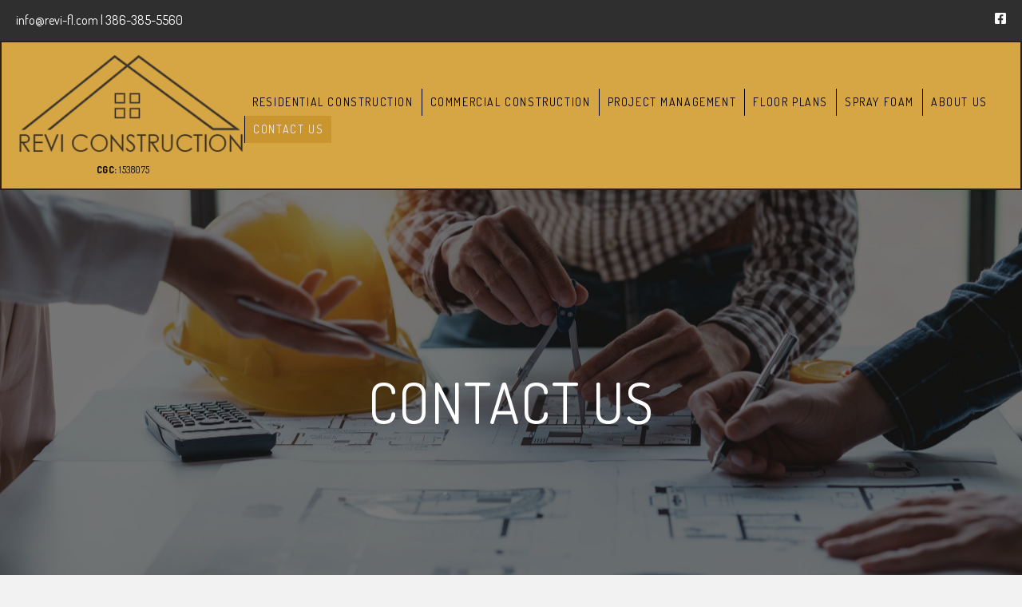

--- FILE ---
content_type: text/html; charset=UTF-8
request_url: https://revi-fl.com/index.php/contact-us/
body_size: 14045
content:
<!DOCTYPE html>
<html lang="en-GB">
<head>
<meta charset="UTF-8" />
<meta name='viewport' content='width=device-width, initial-scale=1.0' />
<meta http-equiv='X-UA-Compatible' content='IE=edge' />
<link rel="profile" href="https://gmpg.org/xfn/11" />
<title>Contact Us &#8211; Revi Construction</title>
<meta name='robots' content='max-image-preview:large' />
	<style>img:is([sizes="auto" i], [sizes^="auto," i]) { contain-intrinsic-size: 3000px 1500px }</style>
	<link rel='dns-prefetch' href='//cdnjs.cloudflare.com' />
<link rel='dns-prefetch' href='//fonts.googleapis.com' />
<link href='https://fonts.gstatic.com' crossorigin rel='preconnect' />
<link rel="alternate" type="application/rss+xml" title="Revi Construction &raquo; Feed" href="https://revi-fl.com/index.php/feed/" />
<link rel="alternate" type="application/rss+xml" title="Revi Construction &raquo; Comments Feed" href="https://revi-fl.com/index.php/comments/feed/" />
<link rel="preload" href="https://cdnjs.cloudflare.com/ajax/libs/foundicons/3.0.0/foundation-icons.woff" as="font" type="font/woff2" crossorigin="anonymous">
<link rel="preload" href="https://revi-fl.com/wp-content/plugins/bb-plugin/fonts/fontawesome/5.15.4/webfonts/fa-solid-900.woff2" as="font" type="font/woff2" crossorigin="anonymous">
<link rel="preload" href="https://revi-fl.com/wp-content/plugins/bb-plugin/fonts/fontawesome/5.15.4/webfonts/fa-regular-400.woff2" as="font" type="font/woff2" crossorigin="anonymous">
<link rel="preload" href="https://revi-fl.com/wp-content/plugins/bb-plugin/fonts/fontawesome/5.15.4/webfonts/fa-brands-400.woff2" as="font" type="font/woff2" crossorigin="anonymous">
<script>
window._wpemojiSettings = {"baseUrl":"https:\/\/s.w.org\/images\/core\/emoji\/16.0.1\/72x72\/","ext":".png","svgUrl":"https:\/\/s.w.org\/images\/core\/emoji\/16.0.1\/svg\/","svgExt":".svg","source":{"concatemoji":"https:\/\/revi-fl.com\/wp-includes\/js\/wp-emoji-release.min.js?ver=6.8.3"}};
/*! This file is auto-generated */
!function(s,n){var o,i,e;function c(e){try{var t={supportTests:e,timestamp:(new Date).valueOf()};sessionStorage.setItem(o,JSON.stringify(t))}catch(e){}}function p(e,t,n){e.clearRect(0,0,e.canvas.width,e.canvas.height),e.fillText(t,0,0);var t=new Uint32Array(e.getImageData(0,0,e.canvas.width,e.canvas.height).data),a=(e.clearRect(0,0,e.canvas.width,e.canvas.height),e.fillText(n,0,0),new Uint32Array(e.getImageData(0,0,e.canvas.width,e.canvas.height).data));return t.every(function(e,t){return e===a[t]})}function u(e,t){e.clearRect(0,0,e.canvas.width,e.canvas.height),e.fillText(t,0,0);for(var n=e.getImageData(16,16,1,1),a=0;a<n.data.length;a++)if(0!==n.data[a])return!1;return!0}function f(e,t,n,a){switch(t){case"flag":return n(e,"\ud83c\udff3\ufe0f\u200d\u26a7\ufe0f","\ud83c\udff3\ufe0f\u200b\u26a7\ufe0f")?!1:!n(e,"\ud83c\udde8\ud83c\uddf6","\ud83c\udde8\u200b\ud83c\uddf6")&&!n(e,"\ud83c\udff4\udb40\udc67\udb40\udc62\udb40\udc65\udb40\udc6e\udb40\udc67\udb40\udc7f","\ud83c\udff4\u200b\udb40\udc67\u200b\udb40\udc62\u200b\udb40\udc65\u200b\udb40\udc6e\u200b\udb40\udc67\u200b\udb40\udc7f");case"emoji":return!a(e,"\ud83e\udedf")}return!1}function g(e,t,n,a){var r="undefined"!=typeof WorkerGlobalScope&&self instanceof WorkerGlobalScope?new OffscreenCanvas(300,150):s.createElement("canvas"),o=r.getContext("2d",{willReadFrequently:!0}),i=(o.textBaseline="top",o.font="600 32px Arial",{});return e.forEach(function(e){i[e]=t(o,e,n,a)}),i}function t(e){var t=s.createElement("script");t.src=e,t.defer=!0,s.head.appendChild(t)}"undefined"!=typeof Promise&&(o="wpEmojiSettingsSupports",i=["flag","emoji"],n.supports={everything:!0,everythingExceptFlag:!0},e=new Promise(function(e){s.addEventListener("DOMContentLoaded",e,{once:!0})}),new Promise(function(t){var n=function(){try{var e=JSON.parse(sessionStorage.getItem(o));if("object"==typeof e&&"number"==typeof e.timestamp&&(new Date).valueOf()<e.timestamp+604800&&"object"==typeof e.supportTests)return e.supportTests}catch(e){}return null}();if(!n){if("undefined"!=typeof Worker&&"undefined"!=typeof OffscreenCanvas&&"undefined"!=typeof URL&&URL.createObjectURL&&"undefined"!=typeof Blob)try{var e="postMessage("+g.toString()+"("+[JSON.stringify(i),f.toString(),p.toString(),u.toString()].join(",")+"));",a=new Blob([e],{type:"text/javascript"}),r=new Worker(URL.createObjectURL(a),{name:"wpTestEmojiSupports"});return void(r.onmessage=function(e){c(n=e.data),r.terminate(),t(n)})}catch(e){}c(n=g(i,f,p,u))}t(n)}).then(function(e){for(var t in e)n.supports[t]=e[t],n.supports.everything=n.supports.everything&&n.supports[t],"flag"!==t&&(n.supports.everythingExceptFlag=n.supports.everythingExceptFlag&&n.supports[t]);n.supports.everythingExceptFlag=n.supports.everythingExceptFlag&&!n.supports.flag,n.DOMReady=!1,n.readyCallback=function(){n.DOMReady=!0}}).then(function(){return e}).then(function(){var e;n.supports.everything||(n.readyCallback(),(e=n.source||{}).concatemoji?t(e.concatemoji):e.wpemoji&&e.twemoji&&(t(e.twemoji),t(e.wpemoji)))}))}((window,document),window._wpemojiSettings);
</script>
<style id='wp-emoji-styles-inline-css'>

	img.wp-smiley, img.emoji {
		display: inline !important;
		border: none !important;
		box-shadow: none !important;
		height: 1em !important;
		width: 1em !important;
		margin: 0 0.07em !important;
		vertical-align: -0.1em !important;
		background: none !important;
		padding: 0 !important;
	}
</style>
<link rel='stylesheet' id='wp-block-library-css' href='https://revi-fl.com/wp-includes/css/dist/block-library/style.min.css?ver=6.8.3' media='all' />
<style id='wp-block-library-theme-inline-css'>
.wp-block-audio :where(figcaption){color:#555;font-size:13px;text-align:center}.is-dark-theme .wp-block-audio :where(figcaption){color:#ffffffa6}.wp-block-audio{margin:0 0 1em}.wp-block-code{border:1px solid #ccc;border-radius:4px;font-family:Menlo,Consolas,monaco,monospace;padding:.8em 1em}.wp-block-embed :where(figcaption){color:#555;font-size:13px;text-align:center}.is-dark-theme .wp-block-embed :where(figcaption){color:#ffffffa6}.wp-block-embed{margin:0 0 1em}.blocks-gallery-caption{color:#555;font-size:13px;text-align:center}.is-dark-theme .blocks-gallery-caption{color:#ffffffa6}:root :where(.wp-block-image figcaption){color:#555;font-size:13px;text-align:center}.is-dark-theme :root :where(.wp-block-image figcaption){color:#ffffffa6}.wp-block-image{margin:0 0 1em}.wp-block-pullquote{border-bottom:4px solid;border-top:4px solid;color:currentColor;margin-bottom:1.75em}.wp-block-pullquote cite,.wp-block-pullquote footer,.wp-block-pullquote__citation{color:currentColor;font-size:.8125em;font-style:normal;text-transform:uppercase}.wp-block-quote{border-left:.25em solid;margin:0 0 1.75em;padding-left:1em}.wp-block-quote cite,.wp-block-quote footer{color:currentColor;font-size:.8125em;font-style:normal;position:relative}.wp-block-quote:where(.has-text-align-right){border-left:none;border-right:.25em solid;padding-left:0;padding-right:1em}.wp-block-quote:where(.has-text-align-center){border:none;padding-left:0}.wp-block-quote.is-large,.wp-block-quote.is-style-large,.wp-block-quote:where(.is-style-plain){border:none}.wp-block-search .wp-block-search__label{font-weight:700}.wp-block-search__button{border:1px solid #ccc;padding:.375em .625em}:where(.wp-block-group.has-background){padding:1.25em 2.375em}.wp-block-separator.has-css-opacity{opacity:.4}.wp-block-separator{border:none;border-bottom:2px solid;margin-left:auto;margin-right:auto}.wp-block-separator.has-alpha-channel-opacity{opacity:1}.wp-block-separator:not(.is-style-wide):not(.is-style-dots){width:100px}.wp-block-separator.has-background:not(.is-style-dots){border-bottom:none;height:1px}.wp-block-separator.has-background:not(.is-style-wide):not(.is-style-dots){height:2px}.wp-block-table{margin:0 0 1em}.wp-block-table td,.wp-block-table th{word-break:normal}.wp-block-table :where(figcaption){color:#555;font-size:13px;text-align:center}.is-dark-theme .wp-block-table :where(figcaption){color:#ffffffa6}.wp-block-video :where(figcaption){color:#555;font-size:13px;text-align:center}.is-dark-theme .wp-block-video :where(figcaption){color:#ffffffa6}.wp-block-video{margin:0 0 1em}:root :where(.wp-block-template-part.has-background){margin-bottom:0;margin-top:0;padding:1.25em 2.375em}
</style>
<style id='classic-theme-styles-inline-css'>
/*! This file is auto-generated */
.wp-block-button__link{color:#fff;background-color:#32373c;border-radius:9999px;box-shadow:none;text-decoration:none;padding:calc(.667em + 2px) calc(1.333em + 2px);font-size:1.125em}.wp-block-file__button{background:#32373c;color:#fff;text-decoration:none}
</style>
<style id='global-styles-inline-css'>
:root{--wp--preset--aspect-ratio--square: 1;--wp--preset--aspect-ratio--4-3: 4/3;--wp--preset--aspect-ratio--3-4: 3/4;--wp--preset--aspect-ratio--3-2: 3/2;--wp--preset--aspect-ratio--2-3: 2/3;--wp--preset--aspect-ratio--16-9: 16/9;--wp--preset--aspect-ratio--9-16: 9/16;--wp--preset--color--black: #000000;--wp--preset--color--cyan-bluish-gray: #abb8c3;--wp--preset--color--white: #ffffff;--wp--preset--color--pale-pink: #f78da7;--wp--preset--color--vivid-red: #cf2e2e;--wp--preset--color--luminous-vivid-orange: #ff6900;--wp--preset--color--luminous-vivid-amber: #fcb900;--wp--preset--color--light-green-cyan: #7bdcb5;--wp--preset--color--vivid-green-cyan: #00d084;--wp--preset--color--pale-cyan-blue: #8ed1fc;--wp--preset--color--vivid-cyan-blue: #0693e3;--wp--preset--color--vivid-purple: #9b51e0;--wp--preset--color--fl-heading-text: #333333;--wp--preset--color--fl-body-bg: #f2f2f2;--wp--preset--color--fl-body-text: #757575;--wp--preset--color--fl-accent: #2b7bb9;--wp--preset--color--fl-accent-hover: #2b7bb9;--wp--preset--color--fl-topbar-bg: #ffffff;--wp--preset--color--fl-topbar-text: #757575;--wp--preset--color--fl-topbar-link: #2b7bb9;--wp--preset--color--fl-topbar-hover: #2b7bb9;--wp--preset--color--fl-header-bg: #ffffff;--wp--preset--color--fl-header-text: #757575;--wp--preset--color--fl-header-link: #000000;--wp--preset--color--fl-header-hover: #c48f27;--wp--preset--color--fl-nav-bg: #ffffff;--wp--preset--color--fl-nav-link: #757575;--wp--preset--color--fl-nav-hover: #2b7bb9;--wp--preset--color--fl-content-bg: #ffffff;--wp--preset--color--fl-footer-widgets-bg: #ffffff;--wp--preset--color--fl-footer-widgets-text: #757575;--wp--preset--color--fl-footer-widgets-link: #2b7bb9;--wp--preset--color--fl-footer-widgets-hover: #2b7bb9;--wp--preset--color--fl-footer-bg: #ffffff;--wp--preset--color--fl-footer-text: #757575;--wp--preset--color--fl-footer-link: #2b7bb9;--wp--preset--color--fl-footer-hover: #2b7bb9;--wp--preset--gradient--vivid-cyan-blue-to-vivid-purple: linear-gradient(135deg,rgba(6,147,227,1) 0%,rgb(155,81,224) 100%);--wp--preset--gradient--light-green-cyan-to-vivid-green-cyan: linear-gradient(135deg,rgb(122,220,180) 0%,rgb(0,208,130) 100%);--wp--preset--gradient--luminous-vivid-amber-to-luminous-vivid-orange: linear-gradient(135deg,rgba(252,185,0,1) 0%,rgba(255,105,0,1) 100%);--wp--preset--gradient--luminous-vivid-orange-to-vivid-red: linear-gradient(135deg,rgba(255,105,0,1) 0%,rgb(207,46,46) 100%);--wp--preset--gradient--very-light-gray-to-cyan-bluish-gray: linear-gradient(135deg,rgb(238,238,238) 0%,rgb(169,184,195) 100%);--wp--preset--gradient--cool-to-warm-spectrum: linear-gradient(135deg,rgb(74,234,220) 0%,rgb(151,120,209) 20%,rgb(207,42,186) 40%,rgb(238,44,130) 60%,rgb(251,105,98) 80%,rgb(254,248,76) 100%);--wp--preset--gradient--blush-light-purple: linear-gradient(135deg,rgb(255,206,236) 0%,rgb(152,150,240) 100%);--wp--preset--gradient--blush-bordeaux: linear-gradient(135deg,rgb(254,205,165) 0%,rgb(254,45,45) 50%,rgb(107,0,62) 100%);--wp--preset--gradient--luminous-dusk: linear-gradient(135deg,rgb(255,203,112) 0%,rgb(199,81,192) 50%,rgb(65,88,208) 100%);--wp--preset--gradient--pale-ocean: linear-gradient(135deg,rgb(255,245,203) 0%,rgb(182,227,212) 50%,rgb(51,167,181) 100%);--wp--preset--gradient--electric-grass: linear-gradient(135deg,rgb(202,248,128) 0%,rgb(113,206,126) 100%);--wp--preset--gradient--midnight: linear-gradient(135deg,rgb(2,3,129) 0%,rgb(40,116,252) 100%);--wp--preset--font-size--small: 13px;--wp--preset--font-size--medium: 20px;--wp--preset--font-size--large: 36px;--wp--preset--font-size--x-large: 42px;--wp--preset--spacing--20: 0.44rem;--wp--preset--spacing--30: 0.67rem;--wp--preset--spacing--40: 1rem;--wp--preset--spacing--50: 1.5rem;--wp--preset--spacing--60: 2.25rem;--wp--preset--spacing--70: 3.38rem;--wp--preset--spacing--80: 5.06rem;--wp--preset--shadow--natural: 6px 6px 9px rgba(0, 0, 0, 0.2);--wp--preset--shadow--deep: 12px 12px 50px rgba(0, 0, 0, 0.4);--wp--preset--shadow--sharp: 6px 6px 0px rgba(0, 0, 0, 0.2);--wp--preset--shadow--outlined: 6px 6px 0px -3px rgba(255, 255, 255, 1), 6px 6px rgba(0, 0, 0, 1);--wp--preset--shadow--crisp: 6px 6px 0px rgba(0, 0, 0, 1);}:where(.is-layout-flex){gap: 0.5em;}:where(.is-layout-grid){gap: 0.5em;}body .is-layout-flex{display: flex;}.is-layout-flex{flex-wrap: wrap;align-items: center;}.is-layout-flex > :is(*, div){margin: 0;}body .is-layout-grid{display: grid;}.is-layout-grid > :is(*, div){margin: 0;}:where(.wp-block-columns.is-layout-flex){gap: 2em;}:where(.wp-block-columns.is-layout-grid){gap: 2em;}:where(.wp-block-post-template.is-layout-flex){gap: 1.25em;}:where(.wp-block-post-template.is-layout-grid){gap: 1.25em;}.has-black-color{color: var(--wp--preset--color--black) !important;}.has-cyan-bluish-gray-color{color: var(--wp--preset--color--cyan-bluish-gray) !important;}.has-white-color{color: var(--wp--preset--color--white) !important;}.has-pale-pink-color{color: var(--wp--preset--color--pale-pink) !important;}.has-vivid-red-color{color: var(--wp--preset--color--vivid-red) !important;}.has-luminous-vivid-orange-color{color: var(--wp--preset--color--luminous-vivid-orange) !important;}.has-luminous-vivid-amber-color{color: var(--wp--preset--color--luminous-vivid-amber) !important;}.has-light-green-cyan-color{color: var(--wp--preset--color--light-green-cyan) !important;}.has-vivid-green-cyan-color{color: var(--wp--preset--color--vivid-green-cyan) !important;}.has-pale-cyan-blue-color{color: var(--wp--preset--color--pale-cyan-blue) !important;}.has-vivid-cyan-blue-color{color: var(--wp--preset--color--vivid-cyan-blue) !important;}.has-vivid-purple-color{color: var(--wp--preset--color--vivid-purple) !important;}.has-black-background-color{background-color: var(--wp--preset--color--black) !important;}.has-cyan-bluish-gray-background-color{background-color: var(--wp--preset--color--cyan-bluish-gray) !important;}.has-white-background-color{background-color: var(--wp--preset--color--white) !important;}.has-pale-pink-background-color{background-color: var(--wp--preset--color--pale-pink) !important;}.has-vivid-red-background-color{background-color: var(--wp--preset--color--vivid-red) !important;}.has-luminous-vivid-orange-background-color{background-color: var(--wp--preset--color--luminous-vivid-orange) !important;}.has-luminous-vivid-amber-background-color{background-color: var(--wp--preset--color--luminous-vivid-amber) !important;}.has-light-green-cyan-background-color{background-color: var(--wp--preset--color--light-green-cyan) !important;}.has-vivid-green-cyan-background-color{background-color: var(--wp--preset--color--vivid-green-cyan) !important;}.has-pale-cyan-blue-background-color{background-color: var(--wp--preset--color--pale-cyan-blue) !important;}.has-vivid-cyan-blue-background-color{background-color: var(--wp--preset--color--vivid-cyan-blue) !important;}.has-vivid-purple-background-color{background-color: var(--wp--preset--color--vivid-purple) !important;}.has-black-border-color{border-color: var(--wp--preset--color--black) !important;}.has-cyan-bluish-gray-border-color{border-color: var(--wp--preset--color--cyan-bluish-gray) !important;}.has-white-border-color{border-color: var(--wp--preset--color--white) !important;}.has-pale-pink-border-color{border-color: var(--wp--preset--color--pale-pink) !important;}.has-vivid-red-border-color{border-color: var(--wp--preset--color--vivid-red) !important;}.has-luminous-vivid-orange-border-color{border-color: var(--wp--preset--color--luminous-vivid-orange) !important;}.has-luminous-vivid-amber-border-color{border-color: var(--wp--preset--color--luminous-vivid-amber) !important;}.has-light-green-cyan-border-color{border-color: var(--wp--preset--color--light-green-cyan) !important;}.has-vivid-green-cyan-border-color{border-color: var(--wp--preset--color--vivid-green-cyan) !important;}.has-pale-cyan-blue-border-color{border-color: var(--wp--preset--color--pale-cyan-blue) !important;}.has-vivid-cyan-blue-border-color{border-color: var(--wp--preset--color--vivid-cyan-blue) !important;}.has-vivid-purple-border-color{border-color: var(--wp--preset--color--vivid-purple) !important;}.has-vivid-cyan-blue-to-vivid-purple-gradient-background{background: var(--wp--preset--gradient--vivid-cyan-blue-to-vivid-purple) !important;}.has-light-green-cyan-to-vivid-green-cyan-gradient-background{background: var(--wp--preset--gradient--light-green-cyan-to-vivid-green-cyan) !important;}.has-luminous-vivid-amber-to-luminous-vivid-orange-gradient-background{background: var(--wp--preset--gradient--luminous-vivid-amber-to-luminous-vivid-orange) !important;}.has-luminous-vivid-orange-to-vivid-red-gradient-background{background: var(--wp--preset--gradient--luminous-vivid-orange-to-vivid-red) !important;}.has-very-light-gray-to-cyan-bluish-gray-gradient-background{background: var(--wp--preset--gradient--very-light-gray-to-cyan-bluish-gray) !important;}.has-cool-to-warm-spectrum-gradient-background{background: var(--wp--preset--gradient--cool-to-warm-spectrum) !important;}.has-blush-light-purple-gradient-background{background: var(--wp--preset--gradient--blush-light-purple) !important;}.has-blush-bordeaux-gradient-background{background: var(--wp--preset--gradient--blush-bordeaux) !important;}.has-luminous-dusk-gradient-background{background: var(--wp--preset--gradient--luminous-dusk) !important;}.has-pale-ocean-gradient-background{background: var(--wp--preset--gradient--pale-ocean) !important;}.has-electric-grass-gradient-background{background: var(--wp--preset--gradient--electric-grass) !important;}.has-midnight-gradient-background{background: var(--wp--preset--gradient--midnight) !important;}.has-small-font-size{font-size: var(--wp--preset--font-size--small) !important;}.has-medium-font-size{font-size: var(--wp--preset--font-size--medium) !important;}.has-large-font-size{font-size: var(--wp--preset--font-size--large) !important;}.has-x-large-font-size{font-size: var(--wp--preset--font-size--x-large) !important;}
:where(.wp-block-post-template.is-layout-flex){gap: 1.25em;}:where(.wp-block-post-template.is-layout-grid){gap: 1.25em;}
:where(.wp-block-columns.is-layout-flex){gap: 2em;}:where(.wp-block-columns.is-layout-grid){gap: 2em;}
:root :where(.wp-block-pullquote){font-size: 1.5em;line-height: 1.6;}
</style>
<link rel='stylesheet' id='font-awesome-5-css' href='https://revi-fl.com/wp-content/plugins/bb-plugin/fonts/fontawesome/5.15.4/css/all.min.css?ver=2.9.4' media='all' />
<link rel='stylesheet' id='font-awesome-css' href='https://revi-fl.com/wp-content/plugins/bb-plugin/fonts/fontawesome/5.15.4/css/v4-shims.min.css?ver=2.9.4' media='all' />
<link rel='stylesheet' id='fl-builder-layout-42-css' href='https://revi-fl.com/wp-content/uploads/bb-plugin/cache/42-layout.css?ver=090e4dc4039a57388fb401d651070bca' media='all' />
<link rel='stylesheet' id='foundation-icons-css' href='https://cdnjs.cloudflare.com/ajax/libs/foundicons/3.0.0/foundation-icons.css?ver=2.9.4' media='all' />
<link rel='stylesheet' id='fl-builder-layout-bundle-9551b580fcd3fd230621132acdf300dc-css' href='https://revi-fl.com/wp-content/uploads/bb-plugin/cache/9551b580fcd3fd230621132acdf300dc-layout-bundle.css?ver=2.9.4-1.5.0.3' media='all' />
<link rel='stylesheet' id='wpforms-dropzone-css' href='https://revi-fl.com/wp-content/plugins/wpforms/assets/pro/css/dropzone.min.css?ver=5.9.3' media='all' />
<link rel='stylesheet' id='wpforms-save-resume-css' href='https://revi-fl.com/wp-content/plugins/wpforms-save-resume/assets/css/wpforms-save-resume.min.css?ver=1.12.0' media='all' />
<link rel='stylesheet' id='wpforms-modern-full-css' href='https://revi-fl.com/wp-content/plugins/wpforms/assets/css/frontend/modern/wpforms-full.min.css?ver=1.9.6' media='all' />
<style id='wpforms-modern-full-inline-css'>
:root {
				--wpforms-field-border-radius: 3px;
--wpforms-field-border-style: solid;
--wpforms-field-border-size: 1px;
--wpforms-field-background-color: #ffffff;
--wpforms-field-border-color: rgba( 0, 0, 0, 0.25 );
--wpforms-field-border-color-spare: rgba( 0, 0, 0, 0.25 );
--wpforms-field-text-color: rgba( 0, 0, 0, 0.7 );
--wpforms-field-menu-color: #ffffff;
--wpforms-label-color: rgba( 0, 0, 0, 0.85 );
--wpforms-label-sublabel-color: rgba( 0, 0, 0, 0.55 );
--wpforms-label-error-color: #d63637;
--wpforms-button-border-radius: 3px;
--wpforms-button-border-style: none;
--wpforms-button-border-size: 1px;
--wpforms-button-background-color: #066aab;
--wpforms-button-border-color: #066aab;
--wpforms-button-text-color: #ffffff;
--wpforms-page-break-color: #066aab;
--wpforms-background-image: none;
--wpforms-background-position: center center;
--wpforms-background-repeat: no-repeat;
--wpforms-background-size: cover;
--wpforms-background-width: 100px;
--wpforms-background-height: 100px;
--wpforms-background-color: rgba( 0, 0, 0, 0 );
--wpforms-background-url: none;
--wpforms-container-padding: 0px;
--wpforms-container-border-style: none;
--wpforms-container-border-width: 1px;
--wpforms-container-border-color: #000000;
--wpforms-container-border-radius: 3px;
--wpforms-field-size-input-height: 43px;
--wpforms-field-size-input-spacing: 15px;
--wpforms-field-size-font-size: 16px;
--wpforms-field-size-line-height: 19px;
--wpforms-field-size-padding-h: 14px;
--wpforms-field-size-checkbox-size: 16px;
--wpforms-field-size-sublabel-spacing: 5px;
--wpforms-field-size-icon-size: 1;
--wpforms-label-size-font-size: 16px;
--wpforms-label-size-line-height: 19px;
--wpforms-label-size-sublabel-font-size: 14px;
--wpforms-label-size-sublabel-line-height: 17px;
--wpforms-button-size-font-size: 17px;
--wpforms-button-size-height: 41px;
--wpforms-button-size-padding-h: 15px;
--wpforms-button-size-margin-top: 10px;
--wpforms-container-shadow-size-box-shadow: none;

			}
</style>
<link rel='stylesheet' id='wpforms-pro-modern-full-css' href='https://revi-fl.com/wp-content/plugins/wpforms/assets/pro/css/frontend/modern/wpforms-full.min.css?ver=1.9.6' media='all' />
<link rel='stylesheet' id='animate-css' href='https://revi-fl.com/wp-content/plugins/powerpack-addon-for-beaver-builder/assets/css/animate.min.css?ver=3.5.1' media='all' />
<link rel='stylesheet' id='jquery-magnificpopup-css' href='https://revi-fl.com/wp-content/plugins/bb-plugin/css/jquery.magnificpopup.min.css?ver=2.9.4' media='all' />
<link rel='stylesheet' id='base-css' href='https://revi-fl.com/wp-content/themes/bb-theme/css/base.min.css?ver=1.7.18.1' media='all' />
<link rel='stylesheet' id='fl-automator-skin-css' href='https://revi-fl.com/wp-content/uploads/bb-theme/skin-685063277031c.css?ver=1.7.18.1' media='all' />
<link rel='stylesheet' id='fl-child-theme-css' href='https://revi-fl.com/wp-content/themes/bb-theme-child/style.css?ver=6.8.3' media='all' />
<link rel='stylesheet' id='fl-builder-google-fonts-30baab57f0e22064cf3b18f5173abdfc-css' href='//fonts.googleapis.com/css?family=Dosis%3A400%2C700%2C500%2C300%2C600&#038;ver=6.8.3' media='all' />
<script src="https://revi-fl.com/wp-includes/js/jquery/jquery.min.js?ver=3.7.1" id="jquery-core-js"></script>
<script src="https://revi-fl.com/wp-includes/js/jquery/jquery-migrate.min.js?ver=3.4.1" id="jquery-migrate-js"></script>
<link rel="https://api.w.org/" href="https://revi-fl.com/index.php/wp-json/" /><link rel="alternate" title="JSON" type="application/json" href="https://revi-fl.com/index.php/wp-json/wp/v2/pages/42" /><link rel="EditURI" type="application/rsd+xml" title="RSD" href="https://revi-fl.com/xmlrpc.php?rsd" />
<meta name="generator" content="WordPress 6.8.3" />
<link rel="canonical" href="https://revi-fl.com/index.php/contact-us/" />
<link rel='shortlink' href='https://revi-fl.com/?p=42' />
<link rel="alternate" title="oEmbed (JSON)" type="application/json+oembed" href="https://revi-fl.com/index.php/wp-json/oembed/1.0/embed?url=https%3A%2F%2Frevi-fl.com%2Findex.php%2Fcontact-us%2F" />
<link rel="alternate" title="oEmbed (XML)" type="text/xml+oembed" href="https://revi-fl.com/index.php/wp-json/oembed/1.0/embed?url=https%3A%2F%2Frevi-fl.com%2Findex.php%2Fcontact-us%2F&#038;format=xml" />
<link rel="icon" href="https://revi-fl.com/wp-content/uploads/2023/06/cropped-revi-logo2-copy2-copy-32x32.jpg" sizes="32x32" />
<link rel="icon" href="https://revi-fl.com/wp-content/uploads/2023/06/cropped-revi-logo2-copy2-copy-192x192.jpg" sizes="192x192" />
<link rel="apple-touch-icon" href="https://revi-fl.com/wp-content/uploads/2023/06/cropped-revi-logo2-copy2-copy-180x180.jpg" />
<meta name="msapplication-TileImage" content="https://revi-fl.com/wp-content/uploads/2023/06/cropped-revi-logo2-copy2-copy-270x270.jpg" />
		<style id="wp-custom-css">
			@media (max-width: 991px) {
    .fl-rich-text p {
        font-size: 14px;
    }
}		</style>
		</head>
<body class="wp-singular page-template-default page page-id-42 wp-custom-logo wp-theme-bb-theme wp-child-theme-bb-theme-child fl-builder fl-builder-2-9-4 fl-themer-1-5-0-3 fl-theme-1-7-18-1 fl-no-js fl-theme-builder-footer fl-theme-builder-footer-footer fl-theme-builder-header fl-theme-builder-header-header fl-framework-base fl-preset-default fl-full-width" itemscope="itemscope" itemtype="https://schema.org/WebPage">
<a aria-label="Skip to content" class="fl-screen-reader-text" href="#fl-main-content">Skip to content</a><div class="fl-page">
	<header class="fl-builder-content fl-builder-content-103 fl-builder-global-templates-locked" data-post-id="103" data-type="header" data-sticky="1" data-sticky-on="" data-sticky-breakpoint="medium" data-shrink="1" data-overlay="0" data-overlay-bg="default" data-shrink-image-height="50px" role="banner" itemscope="itemscope" itemtype="http://schema.org/WPHeader"><div class="fl-row fl-row-full-width fl-row-bg-color fl-node-m8xb1e4t3n26 fl-row-default-height fl-row-align-center fl-visible-desktop fl-visible-large fl-visible-medium" data-node="m8xb1e4t3n26">
	<div class="fl-row-content-wrap">
		<div class="uabb-row-separator uabb-top-row-separator" >
</div>
						<div class="fl-row-content fl-row-full-width fl-node-content">
		
<div class="fl-col-group fl-node-79kg36hwotva fl-col-group-equal-height fl-col-group-align-center" data-node="79kg36hwotva">
			<div class="fl-col fl-node-m8l1u7ztobkd fl-col-bg-color fl-col-small" data-node="m8l1u7ztobkd">
	<div class="fl-col-content fl-node-content"><div class="fl-module fl-module-html fl-node-29atz8xi7s4p" data-node="29atz8xi7s4p">
	<div class="fl-module-content fl-node-content">
		<div class="fl-html">
	<a href="mailto:info@revi-fl.com">info@revi-fl.com</a>
| <a href=tel:"386-385-5560">386-385-5560</a></div>
	</div>
</div>
</div>
</div>
			<div class="fl-col fl-node-mic5zugkbvsy fl-col-bg-color fl-col-small" data-node="mic5zugkbvsy">
	<div class="fl-col-content fl-node-content"><div class="fl-module fl-module-icon-group fl-node-ng2c6aklr7j4" data-node="ng2c6aklr7j4">
	<div class="fl-module-content fl-node-content">
		<div class="fl-icon-group">
	<span class="fl-icon">
								<a href="https://www.facebook.com/reviconstruction" target="_blank" rel="noopener" >
							<i class="fab fa-facebook-square" aria-hidden="true"></i>
						</a>
			</span>
	</div>
	</div>
</div>
</div>
</div>
	</div>
		</div>
	</div>
</div>
<div class="fl-row fl-row-full-width fl-row-bg-color fl-node-5coa048hyjvm fl-row-custom-height fl-row-align-center" data-node="5coa048hyjvm">
	<div class="fl-row-content-wrap">
		<div class="uabb-row-separator uabb-top-row-separator" >
</div>
						<div class="fl-row-content fl-row-full-width fl-node-content">
		
<div class="fl-col-group fl-node-d5zqfpgtik3e fl-col-group-equal-height fl-col-group-align-center fl-col-group-custom-width" data-node="d5zqfpgtik3e">
			<div class="fl-col fl-node-cguh58w4nk6m fl-col-bg-color fl-col-small fl-col-small-custom-width" data-node="cguh58w4nk6m">
	<div class="fl-col-content fl-node-content"><div class="fl-module fl-module-photo fl-node-4vblmzfntepi" data-node="4vblmzfntepi">
	<div class="fl-module-content fl-node-content">
		<div class="fl-photo fl-photo-align-center" itemscope itemtype="https://schema.org/ImageObject">
	<div class="fl-photo-content fl-photo-img-png">
				<a href="https://www.revi-fl.com/" target="_self" itemprop="url">
				<img loading="lazy" decoding="async" class="fl-photo-img wp-image-562 size-full" src="https://revi-fl.com/wp-content/uploads/2024/01/Untitled-design-59.png" alt="Untitled design (59)" itemprop="image" height="250" width="500" title="Untitled design (59)"  data-no-lazy="1" srcset="https://revi-fl.com/wp-content/uploads/2024/01/Untitled-design-59.png 500w, https://revi-fl.com/wp-content/uploads/2024/01/Untitled-design-59-300x150.png 300w" sizes="auto, (max-width: 500px) 100vw, 500px" />
				</a>
					</div>
	</div>
	</div>
</div>
<div class="fl-module fl-module-heading fl-node-qr59ifmbchwk" data-node="qr59ifmbchwk">
	<div class="fl-module-content fl-node-content">
		<h6 class="fl-heading">
		<span class="fl-heading-text"><b>CGC:</b> 1538075</span>
	</h6>
	</div>
</div>
</div>
</div>
			<div class="fl-col fl-node-ubiqzfrm4ysc fl-col-bg-color fl-col-small-custom-width" data-node="ubiqzfrm4ysc">
	<div class="fl-col-content fl-node-content"><div class="fl-module fl-module-menu fl-node-2ve0h53an7rg" data-node="2ve0h53an7rg">
	<div class="fl-module-content fl-node-content">
		<div class="fl-menu fl-menu-responsive-toggle-mobile">
	<button class="fl-menu-mobile-toggle hamburger" aria-label="Menu"><span class="fl-menu-icon svg-container"><svg version="1.1" class="hamburger-menu" xmlns="http://www.w3.org/2000/svg" xmlns:xlink="http://www.w3.org/1999/xlink" viewBox="0 0 512 512">
<rect class="fl-hamburger-menu-top" width="512" height="102"/>
<rect class="fl-hamburger-menu-middle" y="205" width="512" height="102"/>
<rect class="fl-hamburger-menu-bottom" y="410" width="512" height="102"/>
</svg>
</span></button>	<div class="fl-clear"></div>
	<nav aria-label="Menu" itemscope="itemscope" itemtype="https://schema.org/SiteNavigationElement"><ul id="menu-main" class="menu fl-menu-horizontal fl-toggle-arrows"><li id="menu-item-495" class="menu-item menu-item-type-post_type menu-item-object-page"><a href="https://revi-fl.com/index.php/residential-construction/">Residential Construction</a></li><li id="menu-item-469" class="menu-item menu-item-type-post_type menu-item-object-page"><a href="https://revi-fl.com/index.php/commercial-construction/">Commercial Construction</a></li><li id="menu-item-588" class="menu-item menu-item-type-post_type menu-item-object-page"><a href="https://revi-fl.com/index.php/project-management/">Project Management</a></li><li id="menu-item-48" class="menu-item menu-item-type-post_type menu-item-object-page"><a href="https://revi-fl.com/index.php/floor-plans/">Floor Plans</a></li><li id="menu-item-123" class="menu-item menu-item-type-post_type menu-item-object-page"><a href="https://revi-fl.com/index.php/spray-foam/">Spray Foam</a></li><li id="menu-item-50" class="menu-item menu-item-type-post_type menu-item-object-page"><a href="https://revi-fl.com/index.php/meet-the-team/">About Us</a></li><li id="menu-item-46" class="menu-item menu-item-type-post_type menu-item-object-page current-menu-item page_item page-item-42 current_page_item"><a href="https://revi-fl.com/index.php/contact-us/">Contact Us</a></li></ul></nav></div>
	</div>
</div>
</div>
</div>
	</div>
		</div>
	</div>
</div>
</header><div class="uabb-js-breakpoint" style="display: none;"></div>	<div id="fl-main-content" class="fl-page-content" itemprop="mainContentOfPage" role="main">

		
<div class="fl-content-full container">
	<div class="row">
		<div class="fl-content col-md-12">
			<article class="fl-post post-42 page type-page status-publish hentry" id="fl-post-42" itemscope="itemscope" itemtype="https://schema.org/CreativeWork">

			<div class="fl-post-content clearfix" itemprop="text">
		<div class="fl-builder-content fl-builder-content-42 fl-builder-content-primary fl-builder-global-templates-locked" data-post-id="42"><div class="fl-row fl-row-full-width fl-row-bg-parallax fl-node-vawu7t0yl2od fl-row-custom-height fl-row-align-center fl-row-bg-overlay" data-node="vawu7t0yl2od" data-parallax-speed="8" data-parallax-image="https://revi-fl.com/wp-content/uploads/2024/03/AdobeStock_535392533-scaled.jpeg">
	<div class="fl-row-content-wrap">
		<div class="uabb-row-separator uabb-top-row-separator" >
</div>
						<div class="fl-row-content fl-row-full-width fl-node-content">
		
<div class="fl-col-group fl-node-roe12ys4nl35" data-node="roe12ys4nl35">
			<div class="fl-col fl-node-t26mi075esqn fl-col-bg-color" data-node="t26mi075esqn">
	<div class="fl-col-content fl-node-content"><div class="fl-module fl-module-heading fl-node-gzoaqci5rn4m" data-node="gzoaqci5rn4m">
	<div class="fl-module-content fl-node-content">
		<h1 class="fl-heading">
		<span class="fl-heading-text">CONTACT US</span>
	</h1>
	</div>
</div>
</div>
</div>
	</div>
		</div>
	</div>
</div>
<div class="fl-row fl-row-fixed-width fl-row-bg-none fl-node-7kmiefyj8r9g fl-row-default-height fl-row-align-center" data-node="7kmiefyj8r9g">
	<div class="fl-row-content-wrap">
		<div class="uabb-row-separator uabb-top-row-separator" >
</div>
						<div class="fl-row-content fl-row-fixed-width fl-node-content">
		
<div class="fl-col-group fl-node-13mi6cfgod9v" data-node="13mi6cfgod9v">
			<div class="fl-col fl-node-ce2xsaqlhg6r fl-col-bg-color fl-col-small" data-node="ce2xsaqlhg6r">
	<div class="fl-col-content fl-node-content"><div class="fl-module fl-module-heading fl-node-841ebnw9f207" data-node="841ebnw9f207">
	<div class="fl-module-content fl-node-content">
		<h3 class="fl-heading">
		<span class="fl-heading-text">CONTACT US</span>
	</h3>
	</div>
</div>
<div class="fl-module fl-module-rich-text fl-node-ui5jn4mxrw0k" data-node="ui5jn4mxrw0k">
	<div class="fl-module-content fl-node-content">
		<div class="fl-rich-text">
	<p>Ready to bring your dream project to life? Look no further than REVI Construction! Our team of skilled professionals is dedicated to turning your vision into reality. From renovations to new builds, we've got you covered. Contact us today and let's build something amazing together!</p>
</div>
	</div>
</div>
<div class="fl-module fl-module-rich-text fl-node-ho536db8us1e" data-node="ho536db8us1e">
	<div class="fl-module-content fl-node-content">
		<div class="fl-rich-text">
	<p>
<style type="text/css">
@import url('https://fonts.googleapis.com/css?family=Dosis');


body #wpforms-178 {
		background-color:#e3e2e2 ;width:500px ;padding-left:20px;padding-right:20px;padding-top:20px;padding-bottom:20px;border-width:1px ;border-style:solid ;border-radius:10px ;-web-border-radius:10px ;-moz-border-radius:10px ;
			font-family:Dosis;}

	

	body #wpforms-178 .wpforms-head-container {
		border-width: 0px;}

	body #wpforms-178 .wpforms-head-container .wpforms-title {
		}

	body #wpforms-178 .wpforms-head-container .wpforms-description {
				display:block;
	}


	body #wpforms-178 .wpforms-submit-container .wpforms-submit, body #wpforms-178 .wpforms-field-pagebreak button.wpforms-page-button {
		border-width:0px ;border-style:solid ;			}

	body #wpforms-178 .wpforms-submit-container .wpforms-submit:hover, body #wpforms-178 .wpforms-field-pagebreak button.wpforms-page-button:hover {
	background-color:;	color:;	}

	body #wpforms-178 .wpforms-submit-container,
	body #wpforms-178 .wpforms-field-pagebreak .wpforms-pagebreak-left{
		}


	body #wpforms-178 .wpforms-form .wpforms-field input[type=text],
	body #wpforms-178 .wpforms-form .wpforms-field input[type=email],
	body #wpforms-178 .wpforms-form .wpforms-field input[type=tel],
	body #wpforms-178 .wpforms-form .wpforms-field input[type=url],
	body #wpforms-178 .wpforms-form .wpforms-field input[type=password],
	body #wpforms-178 .wpforms-form .wpforms-field input[type=number]
	{
		border-width:1px ;border-style:solid ;			}

	body #wpforms-178 .wpforms-form .wpforms-field .wpforms-field-row
	{
			}

	body #wpforms-178 .wpforms-form .wpforms-field-layout.wpforms-field input[type=text],
	body #wpforms-178 .wpforms-form .wpforms-field-layout.wpforms-field input[type=email],
	body #wpforms-178 .wpforms-form .wpforms-field-layout.wpforms-field input[type=tel],
	body #wpforms-178 .wpforms-form .wpforms-field-layout.wpforms-field input[type=url],
	body #wpforms-178 .wpforms-form .wpforms-field-layout.wpforms-field input[type=password],
	body #wpforms-178 .wpforms-form .wpforms-field-layout.wpforms-field input[type=number]{
		width: 100%;
	}

	body #wpforms-178 .wpforms-form .wpforms-field .wpforms-field-row input[type=text]{
		width: 100%;
	}



	#wpforms-178 .wpforms-form .wpforms-field-layout-rows,
	#wpforms-178 .wpforms-form .wpforms-field-layout-columns{
			}



	body #wpforms-178 .wpforms-form .wpforms-field textarea {
					border-width: 1px;	}

 

	body #wpforms-178 .wpforms-form .wpforms-field select {

		
		border-width: 1px;	}

	/* dropdown styles on modern background */
	body #wpforms-178 .wpforms-form .wpforms-field-select-style-modern .choices__inner{
				
	}

	/* background color on modern dropdown */
	
 
	body #wpforms-178 .wpforms-form .wpforms-field-radio li label,
	body #wpforms-178 .wpforms-form .wpforms-field-payment-multiple li label {
			}
 
	body #wpforms-178 .wpforms-form .wpforms-field-checkbox li label {
			}
 
	body #wpforms-178 .wpforms-form .wpforms-field .wpforms-field-description {

			}

 
	body #wpforms-178 .wpforms-form .wpforms-field label.wpforms-field-label,
	body #wpforms-178 .wpforms-form .wpforms-field .wpforms-field-label {
		font-weight: bold;	}


 
	body #wpforms-confirmation-178  {

				border-width: 1px;	}

	body #wpforms-confirmation-178 p{
		text-transform: uppercase;
		text-decoration: underline;
		color: inherit;
	}

 
	body #wpforms-178 label.wpforms-error,
	body #wpforms-178 .wpforms-error[role="alert"] {
		
				border-width: 1px;	}
/* Styling for Tablets */
@media only screen and (max-width: 800px) and (min-width:481px) {
			body #wpforms-178 {
		width:1440px ;		}       




}

@media only screen and (max-width: 480px){
			body #wpforms-178 {
		width:800px ;		}       




}
/*Option to add custom CSS */



		</style>
		<div class="wpforms-container wpforms-container-full wpforms-form-abandonment wpforms-container-save-resume wpforms-render-modern" id="wpforms-178"><form id="wpforms-form-178" class="wpforms-validate wpforms-form wpforms-ajax-form" data-formid="178" method="post" enctype="multipart/form-data" action="/index.php/contact-us/" data-token="f88137319fd38f0110389d76d2183ed7" data-token-time="1763724237"><noscript class="wpforms-error-noscript">Please enable JavaScript in your browser to complete this form.</noscript><div class="wpforms-hidden" id="wpforms-error-noscript">Please enable JavaScript in your browser to complete this form.</div><div class="wpforms-field-container"><div id="wpforms-178-field_0-container" class="wpforms-field wpforms-field-name" data-field-id="0"><fieldset><legend class="wpforms-field-label">Name <span class="wpforms-required-label" aria-hidden="true">*</span></legend><div class="wpforms-field-row wpforms-field-medium"><div class="wpforms-field-row-block wpforms-first wpforms-one-half"><input type="text" id="wpforms-178-field_0" class="wpforms-field-name-first wpforms-field-required" name="wpforms[fields][0][first]" aria-errormessage="wpforms-178-field_0-error" required><label for="wpforms-178-field_0" class="wpforms-field-sublabel after">First</label></div><div class="wpforms-field-row-block wpforms-one-half"><input type="text" id="wpforms-178-field_0-last" class="wpforms-field-name-last wpforms-field-required" name="wpforms[fields][0][last]" aria-errormessage="wpforms-178-field_0-last-error" required><label for="wpforms-178-field_0-last" class="wpforms-field-sublabel after">Last</label></div></div></fieldset></div><div id="wpforms-178-field_4-container" class="wpforms-field wpforms-field-phone" data-field-id="4"><label class="wpforms-field-label" for="wpforms-178-field_4">Phone</label><input type="tel" id="wpforms-178-field_4" class="wpforms-field-medium wpforms-masked-input" data-inputmask="&#039;mask&#039;: &#039;(999) 999-9999&#039;" data-rule-us-phone-field="true" data-inputmask-inputmode="tel" name="wpforms[fields][4]" aria-label="Phone" aria-errormessage="wpforms-178-field_4-error" ></div><div id="wpforms-178-field_1-container" class="wpforms-field wpforms-field-email" data-field-id="1"><label class="wpforms-field-label" for="wpforms-178-field_1">Email <span class="wpforms-required-label" aria-hidden="true">*</span></label><input type="email" id="wpforms-178-field_1" class="wpforms-field-medium wpforms-field-required" name="wpforms[fields][1]" spellcheck="false" aria-errormessage="wpforms-178-field_1-error" required></div><div id="wpforms-178-field_3-container" class="wpforms-field wpforms-field-select wpforms-field-select-style-classic" data-field-id="3"><label class="wpforms-field-label" for="wpforms-178-field_3">What service are you interested in? <span class="wpforms-required-label" aria-hidden="true">*</span></label><select id="wpforms-178-field_3" class="wpforms-field-medium wpforms-field-required" name="wpforms[fields][3]" required="required"><option value="" class="placeholder" disabled  selected='selected'>- Please select -</option><option value="Construction" >Construction</option><option value="Spray Foam" >Spray Foam</option></select></div><div id="wpforms-178-field_2-container" class="wpforms-field wpforms-field-textarea" data-field-id="2"><label class="wpforms-field-label" for="wpforms-178-field_2">Comment or Message <span class="wpforms-required-label" aria-hidden="true">*</span></label><textarea id="wpforms-178-field_2" class="wpforms-field-medium wpforms-field-required" name="wpforms[fields][2]" aria-errormessage="wpforms-178-field_2-error" required></textarea></div></div><!-- .wpforms-field-container --><div class="wpforms-submit-container" ><input type="hidden" name="wpforms[id]" value="178"><input type="hidden" name="page_title" value="Contact Us"><input type="hidden" name="page_url" value="https://revi-fl.com/index.php/contact-us/"><input type="hidden" name="url_referer" value=""><input type="hidden" name="page_id" value="42"><input type="hidden" name="wpforms[post_id]" value="42"><button type="submit" name="wpforms[submit]" id="wpforms-submit-178" class="wpforms-submit" data-alt-text="Sending..." data-submit-text="Submit" aria-live="assertive" value="wpforms-submit">Submit</button><img decoding="async" src="https://revi-fl.com/wp-content/plugins/wpforms/assets/images/submit-spin.svg" class="wpforms-submit-spinner" style="display: none;" width="26" height="26" alt="Loading"></div></form></div>  <!-- .wpforms-container --></p>
</div>
	</div>
</div>
</div>
</div>
			<div class="fl-col fl-node-tof6hqjas23b fl-col-bg-color fl-col-small" data-node="tof6hqjas23b">
	<div class="fl-col-content fl-node-content"><div class="fl-module fl-module-heading fl-node-jec8amps6lrw" data-node="jec8amps6lrw">
	<div class="fl-module-content fl-node-content">
		<h3 class="fl-heading">
		<span class="fl-heading-text">NEED HELP?</span>
	</h3>
	</div>
</div>
<div class="fl-module fl-module-rich-text fl-node-bezrpjlndi1o" data-node="bezrpjlndi1o">
	<div class="fl-module-content fl-node-content">
		<div class="fl-rich-text">
	<p>Don’t hesitate to ask us something. Email us directly at <a href="mailto:info@revi-fl.com">info@revi-fl.com</a> or call us at <a href="tel:&quot;(386) 385-5560&quot;">(386) 385-5560</a>. Need assistance with your project or have questions about our services? Our team at REVI Construction is here to help! Whether it's advice, inquiries, or technical support, we're just a message or call away. Reach out to us and let's make your construction journey a smooth one!</p>
</div>
	</div>
</div>
<div class="fl-module fl-module-heading fl-node-scy0ifu8jex3" data-node="scy0ifu8jex3">
	<div class="fl-module-content fl-node-content">
		<h3 class="fl-heading">
		<span class="fl-heading-text">GIVE US A CALL</span>
	</h3>
	</div>
</div>
<div class="fl-module fl-module-rich-text fl-node-gqi2zspoab9e" data-node="gqi2zspoab9e">
	<div class="fl-module-content fl-node-content">
		<div class="fl-rich-text">
	<p>At REVI Construction, we're dedicated to bringing your vision to life. Whether it's a residential renovation, commercial project, or custom build, our team is here to make it happen. Have questions or ready to start your project? Give us a call today and let's build something amazing together!</p>
</div>
	</div>
</div>
<div class="fl-module fl-module-heading fl-node-i9j5e4kuox1l" data-node="i9j5e4kuox1l">
	<div class="fl-module-content fl-node-content">
		<h3 class="fl-heading">
		<span class="fl-heading-text">AVAILABLE AT 8AM TO 5PM</span>
	</h3>
	</div>
</div>
<div class="fl-module fl-module-heading fl-node-gv6su5joh2ce" data-node="gv6su5joh2ce">
	<div class="fl-module-content fl-node-content">
		<h2 class="fl-heading">
		<span class="fl-heading-text">(386) 385-5560</span>
	</h2>
	</div>
</div>
<div class="fl-module fl-module-icon-group fl-node-mr9tkjfyni3o" data-node="mr9tkjfyni3o">
	<div class="fl-module-content fl-node-content">
		<div class="fl-icon-group">
	<span class="fl-icon">
								<a href="https://www.facebook.com/reviconstruction" target="_blank" rel="noopener" >
							<i class="fa fa-facebook-official" aria-hidden="true"></i>
						</a>
			</span>
	</div>
	</div>
</div>
</div>
</div>
	</div>
		</div>
	</div>
</div>
<div class="fl-row fl-row-full-width fl-row-bg-none fl-node-5bzdk4ogrc7w fl-row-default-height fl-row-align-center" data-node="5bzdk4ogrc7w">
	<div class="fl-row-content-wrap">
		<div class="uabb-row-separator uabb-top-row-separator" >
</div>
						<div class="fl-row-content fl-row-full-width fl-node-content">
		
<div class="fl-col-group fl-node-zl8u0cd72ghx" data-node="zl8u0cd72ghx">
			<div class="fl-col fl-node-0s32awobzyx6 fl-col-bg-color" data-node="0s32awobzyx6">
	<div class="fl-col-content fl-node-content"><div class="fl-module fl-module-map fl-node-7on6zpuax3dh" data-node="7on6zpuax3dh">
	<div class="fl-module-content fl-node-content">
		<div class="fl-map">
	<iframe src="https://www.google.com/maps/embed/v1/place?q=620+FL-19%2C+Palatka%2C+FL+32177&key=AIzaSyD09zQ9PNDNNy9TadMuzRV_UsPUoWKntt8" aria-hidden="true"></iframe></div>
	</div>
</div>
</div>
</div>
	</div>
		</div>
	</div>
</div>
</div><div class="uabb-js-breakpoint" style="display: none;"></div>	</div><!-- .fl-post-content -->
	
</article>

<!-- .fl-post -->
		</div>
	</div>
</div>


	</div><!-- .fl-page-content -->
	<footer class="fl-builder-content fl-builder-content-100 fl-builder-global-templates-locked" data-post-id="100" data-type="footer" itemscope="itemscope" itemtype="http://schema.org/WPFooter"><div class="fl-row fl-row-full-width fl-row-bg-color fl-node-zriwuvhfn27m fl-row-default-height fl-row-align-center" data-node="zriwuvhfn27m">
	<div class="fl-row-content-wrap">
		<div class="uabb-row-separator uabb-top-row-separator" >
</div>
						<div class="fl-row-content fl-row-fixed-width fl-node-content">
		
<div class="fl-col-group fl-node-ldny56x1sq3j" data-node="ldny56x1sq3j">
			<div class="fl-col fl-node-2iw7yxguc0v5 fl-col-bg-color fl-col-small" data-node="2iw7yxguc0v5">
	<div class="fl-col-content fl-node-content"><div class="fl-module fl-module-heading fl-node-m0xipfntue8k" data-node="m0xipfntue8k">
	<div class="fl-module-content fl-node-content">
		<h3 class="fl-heading">
		<span class="fl-heading-text">Get In Touch!</span>
	</h3>
	</div>
</div>
<div class="fl-module fl-module-icon fl-node-uzomt2lr6jh5" data-node="uzomt2lr6jh5">
	<div class="fl-module-content fl-node-content">
		<div class="fl-icon-wrap">
	<span class="fl-icon">
								<a href="#" target="_self"  tabindex="-1" aria-hidden="true" aria-labelledby="fl-icon-text-uzomt2lr6jh5">
							<i class="fas fa-phone" aria-hidden="true"></i>
						</a>
			</span>
			<div id="fl-icon-text-uzomt2lr6jh5" class="fl-icon-text">
						<a href="#" target="_self"  class="fl-icon-text-link fl-icon-text-wrap">
						<p><a href=tel:"386-385-5560">386-385-5560</a></p>
						</a>
					</div>
	</div>
	</div>
</div>
<div class="fl-module fl-module-icon fl-node-gb3puft0akjv" data-node="gb3puft0akjv">
	<div class="fl-module-content fl-node-content">
		<div class="fl-icon-wrap">
	<span class="fl-icon">
								<a href="https://maps.app.goo.gl/wotk6vpFoRhz7Xkv7" target="_blank"  tabindex="-1" aria-hidden="true" aria-labelledby="fl-icon-text-gb3puft0akjv" rel="noopener" >
							<i class="far fa-map" aria-hidden="true"></i>
						</a>
			</span>
			<div id="fl-icon-text-gb3puft0akjv" class="fl-icon-text">
						<a href="https://maps.app.goo.gl/wotk6vpFoRhz7Xkv7" target="_blank"  class="fl-icon-text-link fl-icon-text-wrap" rel="noopener" >
						<p>620 SR 19 Palatka, FL</p>						</a>
					</div>
	</div>
	</div>
</div>
<div class="fl-module fl-module-icon fl-node-2fyl35mcnxgr" data-node="2fyl35mcnxgr">
	<div class="fl-module-content fl-node-content">
		<div class="fl-icon-wrap">
	<span class="fl-icon">
								<a href="mailto:info@revi-fl.com" target="_self"  tabindex="-1" aria-hidden="true" aria-labelledby="fl-icon-text-2fyl35mcnxgr">
							<i class="far fa-envelope" aria-hidden="true"></i>
						</a>
			</span>
			<div id="fl-icon-text-2fyl35mcnxgr" class="fl-icon-text">
						<a href="mailto:info@revi-fl.com" target="_self"  class="fl-icon-text-link fl-icon-text-wrap">
						<p>info@revi-fl.com</p>						</a>
					</div>
	</div>
	</div>
</div>
</div>
</div>
			<div class="fl-col fl-node-j86nmpaez4kb fl-col-bg-color fl-col-small" data-node="j86nmpaez4kb">
	<div class="fl-col-content fl-node-content"><div class="fl-module fl-module-heading fl-node-lv754ikhp0tu" data-node="lv754ikhp0tu">
	<div class="fl-module-content fl-node-content">
		<h3 class="fl-heading">
		<span class="fl-heading-text">Additional Resources</span>
	</h3>
	</div>
</div>
<div class="fl-module fl-module-rich-text fl-node-98fwdk7au2hn" data-node="98fwdk7au2hn">
	<div class="fl-module-content fl-node-content">
		<div class="fl-rich-text">
	<p><a href="#">FAQ</a></p>
<p><a href="https://www.revi-fl.com/index.php/privacy-policy-2/">Privacy policy</a></p>
<p><strong>CGC:</strong> 1538075</p>
</div>
	</div>
</div>
</div>
</div>
			<div class="fl-col fl-node-0w36osxpvhjq fl-col-bg-color fl-col-small" data-node="0w36osxpvhjq">
	<div class="fl-col-content fl-node-content"><div class="fl-module fl-module-heading fl-node-e461k8wdt2zp" data-node="e461k8wdt2zp">
	<div class="fl-module-content fl-node-content">
		<h3 class="fl-heading">
		<span class="fl-heading-text">About Us</span>
	</h3>
	</div>
</div>
<div class="fl-module fl-module-rich-text fl-node-c7hzrpo4viy0" data-node="c7hzrpo4viy0">
	<div class="fl-module-content fl-node-content">
		<div class="fl-rich-text">
	<p>We provide high quality residential and commercial remodels and new construction, as well as spray foam and project management services.</p>
</div>
	</div>
</div>
<div class="fl-module fl-module-icon fl-node-kwb9acg08upj" data-node="kwb9acg08upj">
	<div class="fl-module-content fl-node-content">
		<div class="fl-icon-wrap">
	<span class="fl-icon">
								<a href="https://www.facebook.com/reviconstruction" target="_self">
							<i class="fi-social-facebook" aria-hidden="true"></i>
						</a>
			</span>
	</div>
	</div>
</div>
</div>
</div>
	</div>
		</div>
	</div>
</div>
<div class="fl-row fl-row-full-width fl-row-bg-color fl-node-d67lhqmrgain fl-row-default-height fl-row-align-center" data-node="d67lhqmrgain">
	<div class="fl-row-content-wrap">
		<div class="uabb-row-separator uabb-top-row-separator" >
</div>
						<div class="fl-row-content fl-row-fixed-width fl-node-content">
		
<div class="fl-col-group fl-node-9mxutd5azekv" data-node="9mxutd5azekv">
			<div class="fl-col fl-node-cixpj6w0ofh3 fl-col-bg-color" data-node="cixpj6w0ofh3">
	<div class="fl-col-content fl-node-content"><div class="fl-module fl-module-rich-text fl-node-zbd3k50hvuna" data-node="zbd3k50hvuna">
	<div class="fl-module-content fl-node-content">
		<div class="fl-rich-text">
	<p style="text-align: center;">© 2025 Revi Construction. All Rights Reserved.</p>
</div>
	</div>
</div>
</div>
</div>
	</div>
		</div>
	</div>
</div>
</footer><div class="uabb-js-breakpoint" style="display: none;"></div>	</div><!-- .fl-page -->
<script type="speculationrules">
{"prefetch":[{"source":"document","where":{"and":[{"href_matches":"\/*"},{"not":{"href_matches":["\/wp-*.php","\/wp-admin\/*","\/wp-content\/uploads\/*","\/wp-content\/*","\/wp-content\/plugins\/*","\/wp-content\/themes\/bb-theme-child\/*","\/wp-content\/themes\/bb-theme\/*","\/*\\?(.+)"]}},{"not":{"selector_matches":"a[rel~=\"nofollow\"]"}},{"not":{"selector_matches":".no-prefetch, .no-prefetch a"}}]},"eagerness":"conservative"}]}
</script>
<script src="https://revi-fl.com/wp-content/uploads/bb-plugin/cache/42-layout.js?ver=0d8dbb18d4c64537ec2d9e6691682325" id="fl-builder-layout-42-js"></script>
<script src="https://revi-fl.com/wp-content/plugins/bb-plugin/js/jquery.imagesloaded.min.js?ver=2.9.4" id="imagesloaded-js"></script>
<script src="https://revi-fl.com/wp-content/plugins/bb-plugin/js/jquery.ba-throttle-debounce.min.js?ver=2.9.4" id="jquery-throttle-js"></script>
<script src="https://revi-fl.com/wp-content/uploads/bb-plugin/cache/d7edf029fb74341edb28c91f281e1068-layout-bundle.js?ver=2.9.4-1.5.0.3" id="fl-builder-layout-bundle-d7edf029fb74341edb28c91f281e1068-js"></script>
<script src="https://revi-fl.com/wp-content/plugins/bb-plugin/js/jquery.magnificpopup.min.js?ver=2.9.4" id="jquery-magnificpopup-js"></script>
<script id="fl-automator-js-extra">
var themeopts = {"medium_breakpoint":"992","mobile_breakpoint":"768","lightbox":"enabled","scrollTopPosition":"800"};
</script>
<script src="https://revi-fl.com/wp-content/themes/bb-theme/js/theme.min.js?ver=1.7.18.1" id="fl-automator-js"></script>
<script id="wpforms-user-journey-js-extra">
var wpforms_user_journey = {"is_ssl":"1","page_id":"42"};
</script>
<script src="https://revi-fl.com/wp-content/plugins/wpforms-user-journey/assets/js/wpforms-user-journey.min.js?ver=1.4.0" id="wpforms-user-journey-js"></script>
<script src="https://revi-fl.com/wp-content/plugins/wpforms/assets/pro/js/frontend/fields/phone.min.js?ver=1.9.6" id="wpforms-smart-phone-field-core-js"></script>
<script src="https://revi-fl.com/wp-content/plugins/wpforms/assets/lib/jquery.validate.min.js?ver=1.21.0" id="wpforms-validation-js"></script>
<script src="https://revi-fl.com/wp-content/plugins/wpforms/assets/lib/jquery.inputmask.min.js?ver=5.0.9" id="wpforms-maskedinput-js"></script>
<script src="https://revi-fl.com/wp-content/plugins/wpforms/assets/lib/mailcheck.min.js?ver=1.1.2" id="wpforms-mailcheck-js"></script>
<script src="https://revi-fl.com/wp-content/plugins/wpforms/assets/lib/punycode.min.js?ver=1.0.0" id="wpforms-punycode-js"></script>
<script src="https://revi-fl.com/wp-content/plugins/wpforms/assets/js/share/utils.min.js?ver=1.9.6" id="wpforms-generic-utils-js"></script>
<script src="https://revi-fl.com/wp-content/plugins/wpforms/assets/js/frontend/wpforms.min.js?ver=1.9.6" id="wpforms-js"></script>
<script src="https://revi-fl.com/wp-content/plugins/wpforms/assets/js/frontend/wpforms-modern.min.js?ver=1.9.6" id="wpforms-modern-js"></script>
<script src="https://revi-fl.com/wp-content/plugins/wpforms-form-abandonment/assets/js/vendor/mobile-detect.min.js?ver=1.4.3" id="wpforms-mobile-detect-js"></script>
<script id="wpforms-form-abandonment-js-extra">
var wpforms_form_abandonment = {"ajaxurl":"https:\/\/revi-fl.com\/wp-admin\/admin-ajax.php","home_url":"https:\/\/revi-fl.com","page_url":"https:\/\/revi-fl.com\/contact-us","page_title":"Contact Us","page_id":"42","mouse_leave_timeout":"0","phone_tabbed_timeout":"0"};
</script>
<script src="https://revi-fl.com/wp-content/plugins/wpforms-form-abandonment/assets/js/wpforms-form-abandonment.min.js?ver=1.12.0" id="wpforms-form-abandonment-js"></script>
<script src="https://revi-fl.com/wp-content/plugins/wpforms/assets/js/frontend/fields/address.min.js?ver=1.9.6" id="wpforms-address-field-js"></script>
<script type='text/javascript'>
/* <![CDATA[ */
var wpforms_settings = {"val_required":"This field is required.","val_email":"Please enter a valid email address.","val_email_suggestion":"Did you mean {suggestion}?","val_email_suggestion_title":"Click to accept this suggestion.","val_email_restricted":"This email address is not allowed.","val_number":"Please enter a valid number.","val_number_positive":"Please enter a valid positive number.","val_minimum_price":"Amount entered is less than the required minimum.","val_confirm":"Field values do not match.","val_checklimit":"You have exceeded the number of allowed selections: {#}.","val_limit_characters":"{count} of {limit} max characters.","val_limit_words":"{count} of {limit} max words.","val_recaptcha_fail_msg":"Google reCAPTCHA verification failed, please try again later.","val_turnstile_fail_msg":"Cloudflare Turnstile verification failed, please try again later.","val_inputmask_incomplete":"Please fill out the field in required format.","uuid_cookie":"1","locale":"en","country":"","country_list_label":"Country list","wpforms_plugin_url":"https:\/\/revi-fl.com\/wp-content\/plugins\/wpforms\/","gdpr":"","ajaxurl":"https:\/\/revi-fl.com\/wp-admin\/admin-ajax.php","mailcheck_enabled":"1","mailcheck_domains":[],"mailcheck_toplevel_domains":["dev"],"is_ssl":"1","currency_code":"USD","currency_thousands":",","currency_decimals":"2","currency_decimal":".","currency_symbol":"$","currency_symbol_pos":"left","val_requiredpayment":"Payment is required.","val_creditcard":"Please enter a valid credit card number.","css_vars":["field-border-radius","field-border-style","field-border-size","field-background-color","field-border-color","field-text-color","field-menu-color","label-color","label-sublabel-color","label-error-color","button-border-radius","button-border-style","button-border-size","button-background-color","button-border-color","button-text-color","page-break-color","background-image","background-position","background-repeat","background-size","background-width","background-height","background-color","background-url","container-padding","container-border-style","container-border-width","container-border-color","container-border-radius","field-size-input-height","field-size-input-spacing","field-size-font-size","field-size-line-height","field-size-padding-h","field-size-checkbox-size","field-size-sublabel-spacing","field-size-icon-size","label-size-font-size","label-size-line-height","label-size-sublabel-font-size","label-size-sublabel-line-height","button-size-font-size","button-size-height","button-size-padding-h","button-size-margin-top","container-shadow-size-box-shadow"],"val_post_max_size":"The total size of the selected files {totalSize} MB exceeds the allowed limit {maxSize} MB.","val_time12h":"Please enter time in 12-hour AM\/PM format (eg 8:45 AM).","val_time24h":"Please enter time in 24-hour format (eg 22:45).","val_time_limit":"Please enter time between {minTime} and {maxTime}.","val_url":"Please enter a valid URL.","val_fileextension":"File type is not allowed.","val_filesize":"File exceeds max size allowed. File was not uploaded.","post_max_size":"16777216","isModernMarkupEnabled":"1","formErrorMessagePrefix":"Form error message","errorMessagePrefix":"Error message","submitBtnDisabled":"Submit button is disabled during form submission.","error_updating_token":"Error updating token. Please try again or contact support if the issue persists.","network_error":"Network error or server is unreachable. Check your connection or try again later.","token_cache_lifetime":"86400","hn_data":[],"save_resume_hash_error":"Unfortunately, we couldn&#039;t save your entry. If the problem persists, please contact the site administrator.","address_field":{"list_countries_without_states":["GB","DE","CH","NL"]},"val_phone":"Please enter a valid phone number.","val_password_strength":"A stronger password is required. Consider using upper and lower case letters, numbers, and symbols.","entry_preview_iframe_styles":["https:\/\/revi-fl.com\/wp-includes\/js\/tinymce\/skins\/lightgray\/content.min.css?ver=6.8.3","https:\/\/revi-fl.com\/wp-includes\/css\/dashicons.min.css?ver=6.8.3","https:\/\/revi-fl.com\/wp-includes\/js\/tinymce\/skins\/wordpress\/wp-content.css?ver=6.8.3","https:\/\/revi-fl.com\/wp-content\/plugins\/wpforms\/assets\/pro\/css\/fields\/richtext\/editor-content.min.css"],"indicatorStepsPattern":"Step {current} of {total}"}
/* ]]> */
</script>
</body>
</html>


--- FILE ---
content_type: text/css
request_url: https://revi-fl.com/wp-content/uploads/bb-plugin/cache/9551b580fcd3fd230621132acdf300dc-layout-bundle.css?ver=2.9.4-1.5.0.3
body_size: 10385
content:
.fl-node-zriwuvhfn27m {color: #000000;}.fl-builder-content .fl-node-zriwuvhfn27m *:not(input):not(textarea):not(select):not(a):not(h1):not(h2):not(h3):not(h4):not(h5):not(h6):not(.fl-menu-mobile-toggle) {color: inherit;}.fl-builder-content .fl-node-zriwuvhfn27m a {color: #000000;}.fl-builder-content .fl-node-zriwuvhfn27m a:hover {color: #000000;}.fl-builder-content .fl-node-zriwuvhfn27m h1,.fl-builder-content .fl-node-zriwuvhfn27m h2,.fl-builder-content .fl-node-zriwuvhfn27m h3,.fl-builder-content .fl-node-zriwuvhfn27m h4,.fl-builder-content .fl-node-zriwuvhfn27m h5,.fl-builder-content .fl-node-zriwuvhfn27m h6,.fl-builder-content .fl-node-zriwuvhfn27m h1 a,.fl-builder-content .fl-node-zriwuvhfn27m h2 a,.fl-builder-content .fl-node-zriwuvhfn27m h3 a,.fl-builder-content .fl-node-zriwuvhfn27m h4 a,.fl-builder-content .fl-node-zriwuvhfn27m h5 a,.fl-builder-content .fl-node-zriwuvhfn27m h6 a {color: #000000;}.fl-node-zriwuvhfn27m > .fl-row-content-wrap {background-color: #D7A644;border-style: solid;border-width: 0;background-clip: border-box;border-color: rgba(0,0,0,0.8);border-top-width: 2px;border-right-width: 2px;border-bottom-width: 2px;border-left-width: 2px;} .fl-node-zriwuvhfn27m > .fl-row-content-wrap {margin-top:0px;margin-bottom:0px;} .fl-node-zriwuvhfn27m > .fl-row-content-wrap {padding-top:20px;padding-bottom:20px;}.fl-node-d67lhqmrgain {color: #ffffff;}.fl-builder-content .fl-node-d67lhqmrgain *:not(input):not(textarea):not(select):not(a):not(h1):not(h2):not(h3):not(h4):not(h5):not(h6):not(.fl-menu-mobile-toggle) {color: inherit;}.fl-builder-content .fl-node-d67lhqmrgain a {color: #ffffff;}.fl-builder-content .fl-node-d67lhqmrgain a:hover {color: #ffffff;}.fl-builder-content .fl-node-d67lhqmrgain h1,.fl-builder-content .fl-node-d67lhqmrgain h2,.fl-builder-content .fl-node-d67lhqmrgain h3,.fl-builder-content .fl-node-d67lhqmrgain h4,.fl-builder-content .fl-node-d67lhqmrgain h5,.fl-builder-content .fl-node-d67lhqmrgain h6,.fl-builder-content .fl-node-d67lhqmrgain h1 a,.fl-builder-content .fl-node-d67lhqmrgain h2 a,.fl-builder-content .fl-node-d67lhqmrgain h3 a,.fl-builder-content .fl-node-d67lhqmrgain h4 a,.fl-builder-content .fl-node-d67lhqmrgain h5 a,.fl-builder-content .fl-node-d67lhqmrgain h6 a {color: #ffffff;}.fl-node-d67lhqmrgain > .fl-row-content-wrap {background-color: rgb(46, 46, 46);border-top-width: 1px;border-right-width: 0px;border-bottom-width: 1px;border-left-width: 0px;} .fl-node-d67lhqmrgain > .fl-row-content-wrap {margin-top:0px;margin-bottom:0px;} .fl-node-d67lhqmrgain > .fl-row-content-wrap {padding-top:13px;padding-bottom:0px;}.fl-node-cixpj6w0ofh3 {width: 100%;}.fl-node-2iw7yxguc0v5 {width: 33.33%;}.fl-node-2iw7yxguc0v5 > .fl-col-content {border-top-width: 1px;border-right-width: 1px;border-bottom-width: 1px;border-left-width: 1px;}.fl-node-j86nmpaez4kb {width: 33.33%;}.fl-node-j86nmpaez4kb > .fl-col-content {border-top-width: 1px;border-right-width: 1px;border-bottom-width: 1px;border-left-width: 1px;}.fl-node-0w36osxpvhjq {width: 33.33%;}.fl-node-0w36osxpvhjq > .fl-col-content {border-top-width: 1px;border-right-width: 1px;border-bottom-width: 1px;border-left-width: 1px;}.fl-builder-content .fl-rich-text strong {font-weight: bold;}.fl-module.fl-rich-text p:last-child {margin-bottom: 0;}.fl-builder-edit .fl-module.fl-rich-text p:not(:has(~ *:not(.fl-block-overlay))) {margin-bottom: 0;} .fl-node-zbd3k50hvuna > .fl-module-content {margin-top:0px;margin-bottom:0px;}@media (max-width: 768px) { .fl-module-icon {text-align: center;} }.fl-node-1gsarozq9wu2 .fl-icon i,.fl-node-1gsarozq9wu2 .fl-icon i:before {color: #9b9b9b;}.fl-node-1gsarozq9wu2 .fl-icon i:hover,.fl-node-1gsarozq9wu2 .fl-icon i:hover:before,.fl-node-1gsarozq9wu2 .fl-icon a:hover i,.fl-node-1gsarozq9wu2 .fl-icon a:hover i:before {color: #7f7f7f;}.fl-node-1gsarozq9wu2 .fl-icon i, .fl-node-1gsarozq9wu2 .fl-icon i:before {font-size: 16px;}.fl-node-1gsarozq9wu2 .fl-icon-wrap .fl-icon-text {height: 28px;}.fl-node-1gsarozq9wu2.fl-module-icon {text-align: left;}@media(max-width: 1200px) {.fl-node-1gsarozq9wu2 .fl-icon-wrap .fl-icon-text {height: 28px;}}@media(max-width: 992px) {.fl-node-1gsarozq9wu2 .fl-icon-wrap .fl-icon-text {height: 28px;}}@media(max-width: 768px) {.fl-node-1gsarozq9wu2 .fl-icon-wrap .fl-icon-text {height: 28px;}} .fl-node-1gsarozq9wu2 > .fl-module-content {margin-top:0px;margin-bottom:0px;margin-left:5px;}.fl-node-q9d36gv0t5js .fl-icon i,.fl-node-q9d36gv0t5js .fl-icon i:before {color: #9b9b9b;}.fl-node-q9d36gv0t5js .fl-icon i, .fl-node-q9d36gv0t5js .fl-icon i:before {font-size: 16px;}.fl-node-q9d36gv0t5js .fl-icon-wrap .fl-icon-text {height: 28px;}.fl-node-q9d36gv0t5js.fl-module-icon {text-align: left;}@media(max-width: 1200px) {.fl-node-q9d36gv0t5js .fl-icon-wrap .fl-icon-text {height: 28px;}}@media(max-width: 992px) {.fl-node-q9d36gv0t5js .fl-icon-wrap .fl-icon-text {height: 28px;}}@media(max-width: 768px) {.fl-node-q9d36gv0t5js .fl-icon-wrap .fl-icon-text {height: 28px;}} .fl-node-q9d36gv0t5js > .fl-module-content {margin-top:0px;margin-right:0px;margin-bottom:0px;margin-left:3px;}.fl-module-heading .fl-heading {padding: 0 !important;margin: 0 !important;}.fl-node-lv754ikhp0tu.fl-module-heading .fl-heading {text-align: left;} .fl-node-lv754ikhp0tu > .fl-module-content {margin-bottom:0px;}.fl-node-0u1pgqvh356i .fl-icon i,.fl-node-0u1pgqvh356i .fl-icon i:before {color: #9b9b9b;}.fl-node-0u1pgqvh356i .fl-icon i:hover,.fl-node-0u1pgqvh356i .fl-icon i:hover:before,.fl-node-0u1pgqvh356i .fl-icon a:hover i,.fl-node-0u1pgqvh356i .fl-icon a:hover i:before {color: #7f7f7f;}.fl-node-0u1pgqvh356i .fl-icon i, .fl-node-0u1pgqvh356i .fl-icon i:before {font-size: 16px;}.fl-node-0u1pgqvh356i .fl-icon-wrap .fl-icon-text {height: 28px;}.fl-node-0u1pgqvh356i.fl-module-icon {text-align: left;}@media(max-width: 1200px) {.fl-node-0u1pgqvh356i .fl-icon-wrap .fl-icon-text {height: 28px;}}@media(max-width: 992px) {.fl-node-0u1pgqvh356i .fl-icon-wrap .fl-icon-text {height: 28px;}}@media(max-width: 768px) {.fl-node-0u1pgqvh356i .fl-icon-wrap .fl-icon-text {height: 28px;}} .fl-node-0u1pgqvh356i > .fl-module-content {margin-top:0px;margin-bottom:0px;margin-left:5px;}.fl-node-cuwr12ifd45h .fl-icon i,.fl-node-cuwr12ifd45h .fl-icon i:before {color: #9b9b9b;}.fl-node-cuwr12ifd45h .fl-icon i, .fl-node-cuwr12ifd45h .fl-icon i:before {font-size: 16px;}.fl-node-cuwr12ifd45h .fl-icon-wrap .fl-icon-text {height: 28px;}.fl-node-cuwr12ifd45h.fl-module-icon {text-align: left;}@media(max-width: 1200px) {.fl-node-cuwr12ifd45h .fl-icon-wrap .fl-icon-text {height: 28px;}}@media(max-width: 992px) {.fl-node-cuwr12ifd45h .fl-icon-wrap .fl-icon-text {height: 28px;}}@media(max-width: 768px) {.fl-node-cuwr12ifd45h .fl-icon-wrap .fl-icon-text {height: 28px;}} .fl-node-cuwr12ifd45h > .fl-module-content {margin-top:0px;margin-right:0px;margin-bottom:0px;margin-left:3px;}.fl-node-e461k8wdt2zp.fl-module-heading .fl-heading {text-align: left;} .fl-node-e461k8wdt2zp > .fl-module-content {margin-bottom:0px;}.fl-node-m0xipfntue8k.fl-module-heading .fl-heading {text-align: left;} .fl-node-c7hzrpo4viy0 > .fl-module-content {margin-bottom:0px;}.fl-node-uzomt2lr6jh5 .fl-icon i,.fl-node-uzomt2lr6jh5 .fl-icon i:before {color: #000000;}.fl-node-uzomt2lr6jh5 .fl-icon i, .fl-node-uzomt2lr6jh5 .fl-icon i:before {font-size: 16px;}.fl-node-uzomt2lr6jh5 .fl-icon-wrap .fl-icon-text {height: 28px;}.fl-node-uzomt2lr6jh5.fl-module-icon {text-align: left;}@media(max-width: 1200px) {.fl-node-uzomt2lr6jh5 .fl-icon-wrap .fl-icon-text {height: 28px;}}@media(max-width: 992px) {.fl-node-uzomt2lr6jh5 .fl-icon-wrap .fl-icon-text {height: 28px;}}@media(max-width: 768px) {.fl-node-uzomt2lr6jh5 .fl-icon-wrap .fl-icon-text {height: 28px;}.fl-node-uzomt2lr6jh5.fl-module-icon {text-align: left;}} .fl-node-uzomt2lr6jh5 > .fl-module-content {margin-top:0px;margin-bottom:0px;}.fl-node-gb3puft0akjv .fl-icon i,.fl-node-gb3puft0akjv .fl-icon i:before {color: #000000;}.fl-node-gb3puft0akjv .fl-icon i, .fl-node-gb3puft0akjv .fl-icon i:before {font-size: 16px;}.fl-node-gb3puft0akjv .fl-icon-wrap .fl-icon-text {height: 28px;}.fl-node-gb3puft0akjv.fl-module-icon {text-align: left;}@media(max-width: 1200px) {.fl-node-gb3puft0akjv .fl-icon-wrap .fl-icon-text {height: 28px;}}@media(max-width: 992px) {.fl-node-gb3puft0akjv .fl-icon-wrap .fl-icon-text {height: 28px;}}@media(max-width: 768px) {.fl-node-gb3puft0akjv .fl-icon-wrap .fl-icon-text {height: 28px;}.fl-node-gb3puft0akjv.fl-module-icon {text-align: left;}} .fl-node-gb3puft0akjv > .fl-module-content {margin-top:0px;margin-bottom:0px;}.fl-node-kwb9acg08upj .fl-icon i, .fl-node-kwb9acg08upj .fl-icon i:before {font-size: 30px;}.fl-node-kwb9acg08upj .fl-icon-wrap .fl-icon-text {height: 52.5px;}.fl-node-kwb9acg08upj.fl-module-icon {text-align: left;}@media(max-width: 1200px) {.fl-node-kwb9acg08upj .fl-icon-wrap .fl-icon-text {height: 52.5px;}}@media(max-width: 992px) {.fl-node-kwb9acg08upj .fl-icon-wrap .fl-icon-text {height: 52.5px;}}@media(max-width: 768px) {.fl-node-kwb9acg08upj .fl-icon-wrap .fl-icon-text {height: 52.5px;}} .fl-node-kwb9acg08upj > .fl-module-content {margin-top:0px;}.fl-node-2fyl35mcnxgr .fl-icon i,.fl-node-2fyl35mcnxgr .fl-icon i:before {color: #000000;}.fl-node-2fyl35mcnxgr .fl-icon i, .fl-node-2fyl35mcnxgr .fl-icon i:before {font-size: 16px;}.fl-node-2fyl35mcnxgr .fl-icon-wrap .fl-icon-text {height: 28px;}.fl-node-2fyl35mcnxgr.fl-module-icon {text-align: left;}.fl-node-2fyl35mcnxgr .fl-icon-text, .fl-node-2fyl35mcnxgr .fl-icon-text-link {font-family: Dosis, sans-serif;font-weight: 400;}@media(max-width: 1200px) {.fl-node-2fyl35mcnxgr .fl-icon-wrap .fl-icon-text {height: 28px;}}@media(max-width: 992px) {.fl-node-2fyl35mcnxgr .fl-icon-wrap .fl-icon-text {height: 28px;}}@media(max-width: 768px) {.fl-node-2fyl35mcnxgr .fl-icon-wrap .fl-icon-text {height: 28px;}.fl-node-2fyl35mcnxgr.fl-module-icon {text-align: left;}} .fl-node-2fyl35mcnxgr > .fl-module-content {margin-top:0px;}.fl-col-group-equal-height.fl-col-group-align-bottom .fl-col-content {-webkit-justify-content: flex-end;justify-content: flex-end;-webkit-box-align: end; -webkit-box-pack: end;-ms-flex-pack: end;}.uabb-module-content h1,.uabb-module-content h2,.uabb-module-content h3,.uabb-module-content h4,.uabb-module-content h5,.uabb-module-content h6 {margin: 0;clear: both;}.fl-module-content a,.fl-module-content a:hover,.fl-module-content a:focus {text-decoration: none;}.uabb-row-separator {position: absolute;width: 100%;left: 0;}.uabb-top-row-separator {top: 0;bottom: auto}.uabb-bottom-row-separator {top: auto;bottom: 0;}.fl-builder-content-editing .fl-visible-medium.uabb-row,.fl-builder-content-editing .fl-visible-medium-mobile.uabb-row,.fl-builder-content-editing .fl-visible-mobile.uabb-row {display: none !important;}@media (max-width: 992px) {.fl-builder-content-editing .fl-visible-desktop.uabb-row,.fl-builder-content-editing .fl-visible-mobile.uabb-row {display: none !important;}.fl-builder-content-editing .fl-visible-desktop-medium.uabb-row,.fl-builder-content-editing .fl-visible-medium.uabb-row,.fl-builder-content-editing .fl-visible-medium-mobile.uabb-row {display: block !important;}}@media (max-width: 768px) {.fl-builder-content-editing .fl-visible-desktop.uabb-row,.fl-builder-content-editing .fl-visible-desktop-medium.uabb-row,.fl-builder-content-editing .fl-visible-medium.uabb-row {display: none !important;}.fl-builder-content-editing .fl-visible-medium-mobile.uabb-row,.fl-builder-content-editing .fl-visible-mobile.uabb-row {display: block !important;}}.fl-responsive-preview-content .fl-builder-content-editing {overflow-x: hidden;overflow-y: visible;}.uabb-row-separator svg {width: 100%;}.uabb-top-row-separator.uabb-has-svg svg {position: absolute;padding: 0;margin: 0;left: 50%;top: -1px;bottom: auto;-webkit-transform: translateX(-50%);-ms-transform: translateX(-50%);transform: translateX(-50%);}.uabb-bottom-row-separator.uabb-has-svg svg {position: absolute;padding: 0;margin: 0;left: 50%;bottom: -1px;top: auto;-webkit-transform: translateX(-50%);-ms-transform: translateX(-50%);transform: translateX(-50%);}.uabb-bottom-row-separator.uabb-has-svg .uasvg-wave-separator {bottom: 0;}.uabb-top-row-separator.uabb-has-svg .uasvg-wave-separator {top: 0;}.uabb-bottom-row-separator.uabb-svg-triangle svg,.uabb-bottom-row-separator.uabb-xlarge-triangle svg,.uabb-top-row-separator.uabb-xlarge-triangle-left svg,.uabb-bottom-row-separator.uabb-svg-circle svg,.uabb-top-row-separator.uabb-slime-separator svg,.uabb-top-row-separator.uabb-grass-separator svg,.uabb-top-row-separator.uabb-grass-bend-separator svg,.uabb-bottom-row-separator.uabb-mul-triangles-separator svg,.uabb-top-row-separator.uabb-wave-slide-separator svg,.uabb-top-row-separator.uabb-pine-tree-separator svg,.uabb-top-row-separator.uabb-pine-tree-bend-separator svg,.uabb-bottom-row-separator.uabb-stamp-separator svg,.uabb-bottom-row-separator.uabb-xlarge-circle svg,.uabb-top-row-separator.uabb-wave-separator svg{left: 50%;-webkit-transform: translateX(-50%) scaleY(-1); -moz-transform: translateX(-50%) scaleY(-1);-ms-transform: translateX(-50%) scaleY(-1); -o-transform: translateX(-50%) scaleY(-1);transform: translateX(-50%) scaleY(-1);}.uabb-bottom-row-separator.uabb-big-triangle svg {left: 50%;-webkit-transform: scale(1) scaleY(-1) translateX(-50%); -moz-transform: scale(1) scaleY(-1) translateX(-50%);-ms-transform: scale(1) scaleY(-1) translateX(-50%); -o-transform: scale(1) scaleY(-1) translateX(-50%);transform: scale(1) scaleY(-1) translateX(-50%);}.uabb-top-row-separator.uabb-big-triangle svg {left: 50%;-webkit-transform: translateX(-50%) scale(1); -moz-transform: translateX(-50%) scale(1);-ms-transform: translateX(-50%) scale(1); -o-transform: translateX(-50%) scale(1);transform: translateX(-50%) scale(1);}.uabb-top-row-separator.uabb-xlarge-triangle-right svg {left: 50%;-webkit-transform: translateX(-50%) scale(-1); -moz-transform: translateX(-50%) scale(-1);-ms-transform: translateX(-50%) scale(-1); -o-transform: translateX(-50%) scale(-1);transform: translateX(-50%) scale(-1);}.uabb-bottom-row-separator.uabb-xlarge-triangle-right svg {left: 50%;-webkit-transform: translateX(-50%) scaleX(-1); -moz-transform: translateX(-50%) scaleX(-1);-ms-transform: translateX(-50%) scaleX(-1); -o-transform: translateX(-50%) scaleX(-1);transform: translateX(-50%) scaleX(-1);}.uabb-top-row-separator.uabb-curve-up-separator svg {left: 50%; -webkit-transform: translateX(-50%) scaleY(-1); -moz-transform: translateX(-50%) scaleY(-1);-ms-transform: translateX(-50%) scaleY(-1); -o-transform: translateX(-50%) scaleY(-1);transform: translateX(-50%) scaleY(-1);}.uabb-top-row-separator.uabb-curve-down-separator svg {left: 50%;-webkit-transform: translateX(-50%) scale(-1); -moz-transform: translateX(-50%) scale(-1);-ms-transform: translateX(-50%) scale(-1); -o-transform: translateX(-50%) scale(-1);transform: translateX(-50%) scale(-1);}.uabb-bottom-row-separator.uabb-curve-down-separator svg {left: 50%;-webkit-transform: translateX(-50%) scaleX(-1); -moz-transform: translateX(-50%) scaleX(-1);-ms-transform: translateX(-50%) scaleX(-1); -o-transform: translateX(-50%) scaleX(-1);transform: translateX(-50%) scaleX(-1);}.uabb-top-row-separator.uabb-tilt-left-separator svg {left: 50%;-webkit-transform: translateX(-50%) scale(-1); -moz-transform: translateX(-50%) scale(-1);-ms-transform: translateX(-50%) scale(-1); -o-transform: translateX(-50%) scale(-1);transform: translateX(-50%) scale(-1);}.uabb-top-row-separator.uabb-tilt-right-separator svg{left: 50%;-webkit-transform: translateX(-50%) scaleY(-1); -moz-transform: translateX(-50%) scaleY(-1);-ms-transform: translateX(-50%) scaleY(-1); -o-transform: translateX(-50%) scaleY(-1);transform: translateX(-50%) scaleY(-1);}.uabb-bottom-row-separator.uabb-tilt-left-separator svg {left: 50%;-webkit-transform: translateX(-50%); -moz-transform: translateX(-50%);-ms-transform: translateX(-50%); -o-transform: translateX(-50%);transform: translateX(-50%);}.uabb-bottom-row-separator.uabb-tilt-right-separator svg {left: 50%;-webkit-transform: translateX(-50%) scaleX(-1); -moz-transform: translateX(-50%) scaleX(-1);-ms-transform: translateX(-50%) scaleX(-1); -o-transform: translateX(-50%) scaleX(-1);transform: translateX(-50%) scaleX(-1);}.uabb-top-row-separator.uabb-tilt-left-separator,.uabb-top-row-separator.uabb-tilt-right-separator {top: 0;}.uabb-bottom-row-separator.uabb-tilt-left-separator,.uabb-bottom-row-separator.uabb-tilt-right-separator {bottom: 0;}.uabb-top-row-separator.uabb-arrow-outward-separator svg,.uabb-top-row-separator.uabb-arrow-inward-separator svg,.uabb-top-row-separator.uabb-cloud-separator svg,.uabb-top-row-separator.uabb-multi-triangle svg {left: 50%;-webkit-transform: translateX(-50%) scaleY(-1); -moz-transform: translateX(-50%) scaleY(-1);-ms-transform: translateX(-50%) scaleY(-1); -o-transform: translateX(-50%) scaleY(-1);transform: translateX(-50%) scaleY(-1);}.uabb-bottom-row-separator.uabb-multi-triangle svg {bottom: -2px;}.uabb-row-separator.uabb-round-split:after,.uabb-row-separator.uabb-round-split:before {left: 0;width: 50%;background: inherit inherit/inherit inherit inherit inherit;content: '';position: absolute}.uabb-button-wrap a,.uabb-button-wrap a:visited {display: inline-block;font-size: 16px;line-height: 18px;text-decoration: none;text-shadow: none;}.fl-builder-content .uabb-button:hover {text-decoration: none;}.fl-builder-content .uabb-button-width-full .uabb-button {display: block;text-align: center;}.uabb-button-width-custom .uabb-button {display: inline-block;text-align: center;max-width: 100%;}.fl-builder-content .uabb-button-left {text-align: left;}.fl-builder-content .uabb-button-center {text-align: center;}.fl-builder-content .uabb-button-right {text-align: right;}.fl-builder-content .uabb-button i,.fl-builder-content .uabb-button i:before {font-size: 1em;height: 1em;line-height: 1em;width: 1em;}.uabb-button .uabb-button-icon-after {margin-left: 8px;margin-right: 0;}.uabb-button .uabb-button-icon-before {margin-left: 0;margin-right: 8px;}.uabb-button .uabb-button-icon-no-text {margin: 0;}.uabb-button-has-icon .uabb-button-text {vertical-align: middle;}.uabb-icon-wrap {display: inline-block;}.uabb-icon a {text-decoration: none;}.uabb-icon i {display: block;}.uabb-icon i:before {border: none !important;background: none !important;}.uabb-icon-text {display: table-cell;text-align: left;padding-left: 15px;vertical-align: middle;}.uabb-icon-text *:last-child {margin: 0 !important;padding: 0 !important;}.uabb-icon-text a {text-decoration: none;}.uabb-photo {line-height: 0;position: relative;z-index: 2;}.uabb-photo-align-left {text-align: left;}.uabb-photo-align-center {text-align: center;}.uabb-photo-align-right {text-align: right;}.uabb-photo-content {border-radius: 0;display: inline-block;line-height: 0;position: relative;max-width: 100%;overflow: hidden;}.uabb-photo-content img {border-radius: inherit;display: inline;height: auto;max-width: 100%;width: auto;}.fl-builder-content .uabb-photo-crop-circle img {-webkit-border-radius: 100%;-moz-border-radius: 100%;border-radius: 100%;}.fl-builder-content .uabb-photo-crop-square img {-webkit-border-radius: 0;-moz-border-radius: 0;border-radius: 0;}.uabb-photo-caption {font-size: 13px;line-height: 18px;overflow: hidden;text-overflow: ellipsis;white-space: nowrap;}.uabb-photo-caption-below {padding-bottom: 20px;padding-top: 10px;}.uabb-photo-caption-hover {background: rgba(0,0,0,0.7);bottom: 0;color: #fff;left: 0;opacity: 0;visibility: hidden;filter: alpha(opacity = 0);padding: 10px 15px;position: absolute;right: 0;-webkit-transition:visibility 200ms linear;-moz-transition:visibility 200ms linear;transition:visibility 200ms linear;}.uabb-photo-content:hover .uabb-photo-caption-hover {opacity: 100;visibility: visible;}.uabb-active-btn {background: #1e8cbe;border-color: #0074a2;-webkit-box-shadow: inset 0 1px 0 rgba(120,200,230,.6);box-shadow: inset 0 1px 0 rgba(120,200,230,.6);color: white;}.fl-builder-bar .fl-builder-add-content-button {display: block !important;opacity: 1 !important;}.uabb-imgicon-wrap .uabb-icon {display: block;}.uabb-imgicon-wrap .uabb-icon i{float: none;}.uabb-imgicon-wrap .uabb-image {line-height: 0;position: relative;}.uabb-imgicon-wrap .uabb-image-align-left {text-align: left;}.uabb-imgicon-wrap .uabb-image-align-center {text-align: center;}.uabb-imgicon-wrap .uabb-image-align-right {text-align: right;}.uabb-imgicon-wrap .uabb-image-content {display: inline-block;border-radius: 0;line-height: 0;position: relative;max-width: 100%;}.uabb-imgicon-wrap .uabb-image-content img {display: inline;height: auto !important;max-width: 100%;width: auto;border-radius: inherit;box-shadow: none;box-sizing: content-box;}.fl-builder-content .uabb-imgicon-wrap .uabb-image-crop-circle img {-webkit-border-radius: 100%;-moz-border-radius: 100%;border-radius: 100%;}.fl-builder-content .uabb-imgicon-wrap .uabb-image-crop-square img {-webkit-border-radius: 0;-moz-border-radius: 0;border-radius: 0;}.uabb-creative-button-wrap a,.uabb-creative-button-wrap a:visited {background: #fafafa;border: 1px solid #ccc;color: #333;display: inline-block;vertical-align: middle;text-align: center;overflow: hidden;text-decoration: none;text-shadow: none;box-shadow: none;position: relative;-webkit-transition: all 200ms linear; -moz-transition: all 200ms linear;-ms-transition: all 200ms linear; -o-transition: all 200ms linear;transition: all 200ms linear;}.uabb-creative-button-wrap a:focus {text-decoration: none;text-shadow: none;box-shadow: none;}.uabb-creative-button-wrap a .uabb-creative-button-text,.uabb-creative-button-wrap a .uabb-creative-button-icon,.uabb-creative-button-wrap a:visited .uabb-creative-button-text,.uabb-creative-button-wrap a:visited .uabb-creative-button-icon {-webkit-transition: all 200ms linear; -moz-transition: all 200ms linear;-ms-transition: all 200ms linear; -o-transition: all 200ms linear;transition: all 200ms linear;}.uabb-creative-button-wrap a:hover {text-decoration: none;}.uabb-creative-button-wrap .uabb-creative-button-width-full .uabb-creative-button {display: block;text-align: center;}.uabb-creative-button-wrap .uabb-creative-button-width-custom .uabb-creative-button {display: inline-block;text-align: center;max-width: 100%;}.uabb-creative-button-wrap .uabb-creative-button-left {text-align: left;}.uabb-creative-button-wrap .uabb-creative-button-center {text-align: center;}.uabb-creative-button-wrap .uabb-creative-button-right {text-align: right;}.uabb-creative-button-wrap .uabb-creative-button i {font-size: 1.3em;height: auto;vertical-align: middle;width: auto;}.uabb-creative-button-wrap .uabb-creative-button .uabb-creative-button-icon-after {margin-left: 8px;margin-right: 0;}.uabb-creative-button-wrap .uabb-creative-button .uabb-creative-button-icon-before {margin-right: 8px;margin-left: 0;}.uabb-creative-button-wrap.uabb-creative-button-icon-no-text .uabb-creative-button i {margin: 0;}.uabb-creative-button-wrap .uabb-creative-button-has-icon .uabb-creative-button-text {vertical-align: middle;}.uabb-creative-button-wrap a,.uabb-creative-button-wrap a:visited {padding: 12px 24px;}.uabb-creative-button.uabb-creative-transparent-btn {background: transparent;}.uabb-creative-button.uabb-creative-transparent-btn:after {content: '';position: absolute;z-index: 1;-webkit-transition: all 200ms linear; -moz-transition: all 200ms linear;-ms-transition: all 200ms linear; -o-transition: all 200ms linear;transition: all 200ms linear;}.uabb-transparent-fill-top-btn:after,.uabb-transparent-fill-bottom-btn:after {width: 100%;height: 0;left: 0;}.uabb-transparent-fill-top-btn:after {top: 0;}.uabb-transparent-fill-bottom-btn:after {bottom: 0;}.uabb-transparent-fill-left-btn:after,.uabb-transparent-fill-right-btn:after {width: 0;height: 100%;top: 0;}.uabb-transparent-fill-left-btn:after {left: 0;}.uabb-transparent-fill-right-btn:after {right: 0;}.uabb-transparent-fill-center-btn:after{width: 0;height: 100%;top: 50%;left: 50%;-webkit-transform: translateX(-50%) translateY(-50%); -moz-transform: translateX(-50%) translateY(-50%);-ms-transform: translateX(-50%) translateY(-50%); -o-transform: translateX(-50%) translateY(-50%);transform: translateX(-50%) translateY(-50%);}.uabb-transparent-fill-diagonal-btn:after,.uabb-transparent-fill-horizontal-btn:after {width: 100%;height: 0;top: 50%;left: 50%;}.uabb-transparent-fill-diagonal-btn{overflow: hidden;}.uabb-transparent-fill-diagonal-btn:after{-webkit-transform: translateX(-50%) translateY(-50%) rotate( 45deg ); -moz-transform: translateX(-50%) translateY(-50%) rotate( 45deg );-ms-transform: translateX(-50%) translateY(-50%) rotate( 45deg ); -o-transform: translateX(-50%) translateY(-50%) rotate( 45deg );transform: translateX(-50%) translateY(-50%) rotate( 45deg );}.uabb-transparent-fill-horizontal-btn:after{-webkit-transform: translateX(-50%) translateY(-50%); -moz-transform: translateX(-50%) translateY(-50%);-ms-transform: translateX(-50%) translateY(-50%); -o-transform: translateX(-50%) translateY(-50%);transform: translateX(-50%) translateY(-50%);}.uabb-creative-button-wrap .uabb-creative-threed-btn.uabb-threed_down-btn,.uabb-creative-button-wrap .uabb-creative-threed-btn.uabb-threed_up-btn,.uabb-creative-button-wrap .uabb-creative-threed-btn.uabb-threed_left-btn,.uabb-creative-button-wrap .uabb-creative-threed-btn.uabb-threed_right-btn {-webkit-transition: none; -moz-transition: none;-ms-transition: none; -o-transition: none;transition: none;}.perspective {-webkit-perspective: 800px; -moz-perspective: 800px;perspective: 800px;margin: 0;}.uabb-creative-button.uabb-creative-threed-btn:after {content: '';position: absolute;z-index: -1;-webkit-transition: all 200ms linear; -moz-transition: all 200ms linear;transition: all 200ms linear;}.uabb-creative-button.uabb-creative-threed-btn {outline: 1px solid transparent;-webkit-transform-style: preserve-3d; -moz-transform-style: preserve-3d;transform-style: preserve-3d;}.uabb-creative-threed-btn.uabb-animate_top-btn:after {height: 40%;left: 0;top: -40%;width: 100%;-webkit-transform-origin: 0% 100%; -moz-transform-origin: 0% 100%;transform-origin: 0% 100%;-webkit-transform: rotateX(90deg); -moz-transform: rotateX(90deg);transform: rotateX(90deg);}.uabb-creative-threed-btn.uabb-animate_bottom-btn:after {width: 100%;height: 40%;left: 0;top: 100%;-webkit-transform-origin: 0% 0%; -moz-transform-origin: 0% 0%;-ms-transform-origin: 0% 0%;transform-origin: 0% 0%;-webkit-transform: rotateX(-90deg); -moz-transform: rotateX(-90deg);-ms-transform: rotateX(-90deg);transform: rotateX(-90deg);}.uabb-creative-threed-btn.uabb-animate_left-btn:after {width: 20%;height: 100%;left: -20%;top: 0;-webkit-transform-origin: 100% 0%; -moz-transform-origin: 100% 0%;-ms-transform-origin: 100% 0%;transform-origin: 100% 0%;-webkit-transform: rotateY(-60deg); -moz-transform: rotateY(-60deg);-ms-transform: rotateY(-60deg);transform: rotateY(-60deg);}.uabb-creative-threed-btn.uabb-animate_right-btn:after {width: 20%;height: 100%;left: 104%;top: 0;-webkit-transform-origin: 0% 0%; -moz-transform-origin: 0% 0%;-ms-transform-origin: 0% 0%;transform-origin: 0% 0%;-webkit-transform: rotateY(120deg); -moz-transform: rotateY(120deg);-ms-transform: rotateY(120deg);transform: rotateY(120deg);}.uabb-animate_top-btn:hover{-webkit-transform: rotateX(-15deg); -moz-transform: rotateX(-15deg);-ms-transform: rotateX(-15deg); -o-transform: rotateX(-15deg);transform: rotateX(-15deg);}.uabb-animate_bottom-btn:hover{-webkit-transform: rotateX(15deg); -moz-transform: rotateX(15deg);-ms-transform: rotateX(15deg); -o-transform: rotateX(15deg);transform: rotateX(15deg);}.uabb-animate_left-btn:hover{-webkit-transform: rotateY(6deg); -moz-transform: rotateY(6deg);-ms-transform: rotateY(6deg); -o-transform: rotateY(6deg);transform: rotateY(6deg);}.uabb-animate_right-btn:hover{-webkit-transform: rotateY(-6deg); -moz-transform: rotateY(-6deg);-ms-transform: rotateY(-6deg); -o-transform: rotateY(-6deg);transform: rotateY(-6deg);}.uabb-creative-flat-btn.uabb-animate_to_right-btn,.uabb-creative-flat-btn.uabb-animate_to_left-btn,.uabb-creative-flat-btn.uabb-animate_from_top-btn,.uabb-creative-flat-btn.uabb-animate_from_bottom-btn {overflow: hidden;position: relative;}.uabb-creative-flat-btn.uabb-animate_to_right-btn i,.uabb-creative-flat-btn.uabb-animate_to_left-btn i,.uabb-creative-flat-btn.uabb-animate_from_top-btn i,.uabb-creative-flat-btn.uabb-animate_from_bottom-btn i {bottom: 0;height: 100%;margin: 0;opacity: 1;position: absolute;right: 0;width: 100%;-webkit-transition: all 200ms linear; -moz-transition: all 200ms linear;transition: all 200ms linear;-webkit-transform: translateY(0); -moz-transform: translateY(0); -o-transform: translateY(0);-ms-transform: translateY(0);transform: translateY(0);}.uabb-creative-flat-btn.uabb-animate_to_right-btn .uabb-button-text,.uabb-creative-flat-btn.uabb-animate_to_left-btn .uabb-button-text,.uabb-creative-flat-btn.uabb-animate_from_top-btn .uabb-button-text,.uabb-creative-flat-btn.uabb-animate_from_bottom-btn .uabb-button-text {display: inline-block;width: 100%;height: 100%;-webkit-transition: all 200ms linear; -moz-transition: all 200ms linear;-ms-transition: all 200ms linear; -o-transition: all 200ms linear;transition: all 200ms linear;-webkit-backface-visibility: hidden; -moz-backface-visibility: hidden;backface-visibility: hidden;}.uabb-creative-flat-btn.uabb-animate_to_right-btn i:before,.uabb-creative-flat-btn.uabb-animate_to_left-btn i:before,.uabb-creative-flat-btn.uabb-animate_from_top-btn i:before,.uabb-creative-flat-btn.uabb-animate_from_bottom-btn i:before {position: absolute;top: 50%;left: 50%;-webkit-transform: translateX(-50%) translateY(-50%);-moz-transform: translateX(-50%) translateY(-50%);-o-transform: translateX(-50%) translateY(-50%);-ms-transform: translateX(-50%) translateY(-50%);transform: translateX(-50%) translateY(-50%);}.uabb-creative-flat-btn.uabb-animate_to_right-btn:hover i,.uabb-creative-flat-btn.uabb-animate_to_left-btn:hover i {left: 0;}.uabb-creative-flat-btn.uabb-animate_from_top-btn:hover i,.uabb-creative-flat-btn.uabb-animate_from_bottom-btn:hover i {top: 0;}.uabb-creative-flat-btn.uabb-animate_to_right-btn i {top: 0;left: -100%;}.uabb-creative-flat-btn.uabb-animate_to_right-btn:hover .uabb-button-text {-webkit-transform: translateX(200%); -moz-transform: translateX(200%);-ms-transform: translateX(200%); -o-transform: translateX(200%);transform: translateX(200%);}.uabb-creative-flat-btn.uabb-animate_to_left-btn i {top: 0;left: 100%;}.uabb-creative-flat-btn.uabb-animate_to_left-btn:hover .uabb-button-text {-webkit-transform: translateX(-200%); -moz-transform: translateX(-200%);-ms-transform: translateX(-200%); -o-transform: translateX(-200%);transform: translateX(-200%);}.uabb-creative-flat-btn.uabb-animate_from_top-btn i {top: -100%;left: 0;}.uabb-creative-flat-btn.uabb-animate_from_top-btn:hover .uabb-button-text {-webkit-transform: translateY(400px); -moz-transform: translateY(400px);-ms-transform: translateY(400px); -o-transform: translateY(400px);transform: translateY(400px);}.uabb-creative-flat-btn.uabb-animate_from_bottom-btn i {top: 100%;left: 0;}.uabb-creative-flat-btn.uabb-animate_from_bottom-btn:hover .uabb-button-text {-webkit-transform: translateY(-400px); -moz-transform: translateY(-400px);-ms-transform: translateY(-400px); -o-transform: translateY(-400px);transform: translateY(-400px);}.uabb-tab-acc-content .wp-video, .uabb-tab-acc-content video.wp-video-shortcode, .uabb-tab-acc-content .mejs-container:not(.mejs-audio), .uabb-tab-acc-content .mejs-overlay.load,.uabb-adv-accordion-content .wp-video, .uabb-adv-accordion-content video.wp-video-shortcode, .uabb-adv-accordion-content .mejs-container:not(.mejs-audio), .uabb-adv-accordion-content .mejs-overlay.load {width: 100% !important;height: 100% !important;}.uabb-tab-acc-content .mejs-container:not(.mejs-audio),.uabb-adv-accordion-content .mejs-container:not(.mejs-audio) {padding-top: 56.25%;}.uabb-tab-acc-content .wp-video, .uabb-tab-acc-content video.wp-video-shortcode,.uabb-adv-accordion-content .wp-video, .uabb-adv-accordion-content video.wp-video-shortcode {max-width: 100% !important;}.uabb-tab-acc-content video.wp-video-shortcode,.uabb-adv-accordion-content video.wp-video-shortcode {position: relative;}.uabb-tab-acc-content .mejs-container:not(.mejs-audio) .mejs-mediaelement,.uabb-adv-accordion-content .mejs-container:not(.mejs-audio) .mejs-mediaelement {position: absolute;top: 0;right: 0;bottom: 0;left: 0;}.uabb-tab-acc-content .mejs-overlay-play,.uabb-adv-accordion-content .mejs-overlay-play {top: 0;right: 0;bottom: 0;left: 0;width: auto !important;height: auto !important;}.fl-row-content-wrap .uabb-row-particles-background,.uabb-col-particles-background {width:100%;height:100%;position:absolute;left:0;top:0;}.uabb-creative-button-wrap a,.uabb-creative-button-wrap a:visited {}.uabb-dual-button .uabb-btn,.uabb-dual-button .uabb-btn:visited {}.uabb-js-breakpoint {content:"default";display:none;}@media screen and (max-width: 992px) {.uabb-js-breakpoint {content:"992";}}@media screen and (max-width: 768px) {.uabb-js-breakpoint {content:"768";}}.fl-builder-row-settings #fl-field-separator_position {display: none !important;}.fl-builder-row-settings #fl-field-separator_position {display: none !important;}.fl-node-m8xb1e4t3n26 {color: var(--wp--preset--color--fl-topbar-bg);}.fl-builder-content .fl-node-m8xb1e4t3n26 *:not(input):not(textarea):not(select):not(a):not(h1):not(h2):not(h3):not(h4):not(h5):not(h6):not(.fl-menu-mobile-toggle) {color: inherit;}.fl-builder-content .fl-node-m8xb1e4t3n26 a {color: var(--wp--preset--color--fl-topbar-bg);}.fl-builder-content .fl-node-m8xb1e4t3n26 a:hover {color: var(--wp--preset--color--fl-topbar-bg);}.fl-builder-content .fl-node-m8xb1e4t3n26 h1,.fl-builder-content .fl-node-m8xb1e4t3n26 h2,.fl-builder-content .fl-node-m8xb1e4t3n26 h3,.fl-builder-content .fl-node-m8xb1e4t3n26 h4,.fl-builder-content .fl-node-m8xb1e4t3n26 h5,.fl-builder-content .fl-node-m8xb1e4t3n26 h6,.fl-builder-content .fl-node-m8xb1e4t3n26 h1 a,.fl-builder-content .fl-node-m8xb1e4t3n26 h2 a,.fl-builder-content .fl-node-m8xb1e4t3n26 h3 a,.fl-builder-content .fl-node-m8xb1e4t3n26 h4 a,.fl-builder-content .fl-node-m8xb1e4t3n26 h5 a,.fl-builder-content .fl-node-m8xb1e4t3n26 h6 a {color: var(--wp--preset--color--fl-topbar-bg);}.fl-node-m8xb1e4t3n26 > .fl-row-content-wrap {background-color: #2F2F2F;border-top-width: 1px;border-right-width: 0px;border-bottom-width: 1px;border-left-width: 0px;} .fl-node-m8xb1e4t3n26 > .fl-row-content-wrap {margin-top:0px;margin-bottom:0px;} .fl-node-m8xb1e4t3n26 > .fl-row-content-wrap {padding-top:5px;padding-bottom:5px;}.fl-node-5coa048hyjvm.fl-row-full-height > .fl-row-content-wrap,.fl-node-5coa048hyjvm.fl-row-custom-height > .fl-row-content-wrap {display: -webkit-box;display: -webkit-flex;display: -ms-flexbox;display: flex;}.fl-node-5coa048hyjvm.fl-row-full-height > .fl-row-content-wrap {min-height: 100vh;}.fl-node-5coa048hyjvm.fl-row-custom-height > .fl-row-content-wrap {min-height: 0;}.fl-builder-edit .fl-node-5coa048hyjvm.fl-row-full-height > .fl-row-content-wrap {min-height: calc( 100vh - 48px );}@media all and (width: 768px) and (height: 1024px) and (orientation:portrait){.fl-node-5coa048hyjvm.fl-row-full-height > .fl-row-content-wrap {min-height: 1024px;}}@media all and (width: 1024px) and (height: 768px) and (orientation:landscape){.fl-node-5coa048hyjvm.fl-row-full-height > .fl-row-content-wrap {min-height: 768px;}}@media screen and (aspect-ratio: 40/71) {.fl-node-5coa048hyjvm.fl-row-full-height > .fl-row-content-wrap {min-height: 500px;}}.fl-node-5coa048hyjvm > .fl-row-content-wrap {background-color: #D7A644;border-style: solid;border-width: 0;background-clip: border-box;border-color: rgba(0,0,0,0.8);border-top-width: 2px;border-right-width: 2px;border-bottom-width: 2px;border-left-width: 2px;}.fl-node-5coa048hyjvm.fl-row-custom-height > .fl-row-content-wrap {min-height: 0px;} .fl-node-5coa048hyjvm > .fl-row-content-wrap {margin-top:0px;margin-bottom:0px;} .fl-node-5coa048hyjvm > .fl-row-content-wrap {padding-top:10px;padding-bottom:10px;}.fl-node-cguh58w4nk6m {width: 23%;}.fl-node-cguh58w4nk6m > .fl-col-content {border-top-width: 1px;border-right-width: 1px;border-bottom-width: 1px;border-left-width: 1px;}@media(max-width: 768px) {.fl-builder-content .fl-node-cguh58w4nk6m {width: 80% !important;max-width: none;clear: none;float: left;}}.fl-node-m8l1u7ztobkd {width: 50%;}.fl-node-m8l1u7ztobkd > .fl-col-content {border-top-width: 1px;border-right-width: 1px;border-bottom-width: 1px;border-left-width: 1px;}.fl-node-ubiqzfrm4ysc {width: 77%;}.fl-node-ubiqzfrm4ysc > .fl-col-content {border-top-width: 1px;border-right-width: 1px;border-bottom-width: 1px;border-left-width: 1px;}@media(max-width: 768px) {.fl-builder-content .fl-node-ubiqzfrm4ysc {width: 20% !important;max-width: none;clear: none;float: left;}}.fl-node-mic5zugkbvsy {width: 50%;}.fl-node-mic5zugkbvsy > .fl-col-content {border-top-width: 1px;border-right-width: 1px;border-bottom-width: 1px;border-left-width: 1px;}.fl-icon-group .fl-icon {display: inline-block;margin-bottom: 10px;margin-top: 10px;}.fl-node-ng2c6aklr7j4 .fl-icon i, .fl-node-ng2c6aklr7j4 .fl-icon i:before {font-size: 16px;}.fl-node-ng2c6aklr7j4 .fl-icon-wrap .fl-icon-text {height: 28px;}@media(max-width: 1200px) {.fl-node-ng2c6aklr7j4 .fl-icon-wrap .fl-icon-text {height: 28px;}}@media(max-width: 992px) {.fl-node-ng2c6aklr7j4 .fl-icon-wrap .fl-icon-text {height: 28px;}}@media(max-width: 768px) {.fl-node-ng2c6aklr7j4 .fl-icon-wrap .fl-icon-text {height: 28px;}}.fl-node-ng2c6aklr7j4 .fl-icon-group {text-align: right;}.fl-node-ng2c6aklr7j4 .fl-icon + .fl-icon {margin-left: 10px;} .fl-node-ng2c6aklr7j4 > .fl-module-content {margin-top:0px;margin-bottom:5px;} .fl-node-29atz8xi7s4p > .fl-module-content {margin-top:0px;margin-bottom:0px;}.fl-menu ul,.fl-menu li{list-style: none;margin: 0;padding: 0;}.fl-menu .menu:before,.fl-menu .menu:after{content: '';display: table;clear: both;}.fl-menu-horizontal {display: inline-flex;flex-wrap: wrap;align-items: center;}.fl-menu li{position: relative;}.fl-menu a{display: block;padding: 10px;text-decoration: none;}.fl-menu a:hover{text-decoration: none;}.fl-menu .sub-menu{min-width: 220px;}.fl-module[data-node] .fl-menu .fl-menu-expanded .sub-menu {background-color: transparent;-webkit-box-shadow: none;-ms-box-shadow: none;box-shadow: none;}.fl-menu .fl-has-submenu:focus,.fl-menu .fl-has-submenu .sub-menu:focus,.fl-menu .fl-has-submenu-container:focus {outline: 0;}.fl-menu .fl-has-submenu-container{ position: relative; }.fl-menu .fl-menu-accordion .fl-has-submenu > .sub-menu{display: none;}.fl-menu .fl-menu-accordion .fl-has-submenu.fl-active .hide-heading > .sub-menu {box-shadow: none;display: block !important;}.fl-menu .fl-menu-toggle{position: absolute;top: 0;right: 0;bottom: 0;height: 100%;cursor: pointer;}.fl-menu .fl-toggle-arrows .fl-menu-toggle:before,.fl-menu .fl-toggle-none .fl-menu-toggle:before{border-color: #333;}.fl-menu .fl-menu-expanded .fl-menu-toggle{display: none;}.fl-menu .fl-menu-mobile-toggle {position: relative;padding: 8px;background-color: transparent;border: none;color: #333;border-radius: 0;}.fl-menu .fl-menu-mobile-toggle:focus-visible {outline: 2px auto Highlight;outline: 2px auto -webkit-focus-ring-color;}.fl-menu .fl-menu-mobile-toggle.text{width: 100%;text-align: center;}.fl-menu .fl-menu-mobile-toggle.hamburger .fl-menu-mobile-toggle-label,.fl-menu .fl-menu-mobile-toggle.hamburger-label .fl-menu-mobile-toggle-label{display: inline-block;margin-left: 10px;vertical-align: middle;}.fl-menu .fl-menu-mobile-toggle.hamburger .svg-container,.fl-menu .fl-menu-mobile-toggle.hamburger-label .svg-container{display: inline-block;position: relative;width: 1.4em;height: 1.4em;vertical-align: middle;}.fl-menu .fl-menu-mobile-toggle.hamburger .hamburger-menu,.fl-menu .fl-menu-mobile-toggle.hamburger-label .hamburger-menu{position: absolute;top: 0;left: 0;right: 0;bottom: 0;}.fl-menu .fl-menu-mobile-toggle.hamburger .hamburger-menu rect,.fl-menu .fl-menu-mobile-toggle.hamburger-label .hamburger-menu rect{fill: currentColor;}li.mega-menu .hide-heading > a,li.mega-menu .hide-heading > .fl-has-submenu-container,li.mega-menu-disabled .hide-heading > a,li.mega-menu-disabled .hide-heading > .fl-has-submenu-container {display: none;}ul.fl-menu-horizontal li.mega-menu {position: static;}ul.fl-menu-horizontal li.mega-menu > ul.sub-menu {top: inherit !important;left: 0 !important;right: 0 !important;width: 100%;}ul.fl-menu-horizontal li.mega-menu.fl-has-submenu:hover > ul.sub-menu,ul.fl-menu-horizontal li.mega-menu.fl-has-submenu.focus > ul.sub-menu {display: flex !important;}ul.fl-menu-horizontal li.mega-menu > ul.sub-menu li {border-color: transparent;}ul.fl-menu-horizontal li.mega-menu > ul.sub-menu > li {width: 100%;}ul.fl-menu-horizontal li.mega-menu > ul.sub-menu > li > .fl-has-submenu-container a {font-weight: bold;}ul.fl-menu-horizontal li.mega-menu > ul.sub-menu > li > .fl-has-submenu-container a:hover {background: transparent;}ul.fl-menu-horizontal li.mega-menu > ul.sub-menu .fl-menu-toggle {display: none;}ul.fl-menu-horizontal li.mega-menu > ul.sub-menu ul.sub-menu {background: transparent;-webkit-box-shadow: none;-ms-box-shadow: none;box-shadow: none;display: block;min-width: 0;opacity: 1;padding: 0;position: static;visibility: visible;}:where(.fl-col-group-medium-reversed, .fl-col-group-responsive-reversed, .fl-col-group-equal-height.fl-col-group-custom-width) > .fl-menu-mobile-clone {flex: 1 1 100%;}.fl-menu-mobile-clone {clear: both;}.fl-menu-mobile-clone .fl-menu .menu {float: none !important;}.fl-menu-mobile-close {display: none;}.fl-menu-mobile-close,.fl-menu-mobile-close:hover,.fl-menu-mobile-close:focus {background: none;border: 0 none;color: inherit;font-size: 18px;padding: 10px 6px;}.fl-menu-mobile-close:focus-visible {outline: 2px auto Highlight;outline: 2px auto -webkit-focus-ring-color;}.fl-node-2ve0h53an7rg .fl-menu .menu {}.fl-builder-content .fl-node-2ve0h53an7rg .menu > li > a,.fl-builder-content .fl-node-2ve0h53an7rg .menu > li > .fl-has-submenu-container > a,.fl-builder-content .fl-node-2ve0h53an7rg .sub-menu > li > a,.fl-builder-content .fl-node-2ve0h53an7rg .sub-menu > li > .fl-has-submenu-container > a{color: #000000;}.fl-node-2ve0h53an7rg .fl-menu .fl-toggle-arrows .fl-menu-toggle:before,.fl-node-2ve0h53an7rg .fl-menu .fl-toggle-none .fl-menu-toggle:before {border-color: #000000;}.fl-node-2ve0h53an7rg .menu > li > a:hover,.fl-node-2ve0h53an7rg .menu > li > a:focus,.fl-node-2ve0h53an7rg .menu > li > .fl-has-submenu-container:hover > a,.fl-node-2ve0h53an7rg .menu > li > .fl-has-submenu-container.focus > a,.fl-node-2ve0h53an7rg .menu > li.current-menu-item > a,.fl-node-2ve0h53an7rg .menu > li.current-menu-item > .fl-has-submenu-container > a,.fl-node-2ve0h53an7rg .sub-menu > li > a:hover,.fl-node-2ve0h53an7rg .sub-menu > li > a:focus,.fl-node-2ve0h53an7rg .sub-menu > li > .fl-has-submenu-container:hover > a,.fl-node-2ve0h53an7rg .sub-menu > li > .fl-has-submenu-container.focus > a,.fl-node-2ve0h53an7rg .sub-menu > li.current-menu-item > a,.fl-node-2ve0h53an7rg .sub-menu > li.current-menu-item > .fl-has-submenu-container > a{background-color: rgba(196,143,39,0.69);color: #ededed;}.fl-node-2ve0h53an7rg .fl-menu .fl-toggle-arrows .fl-has-submenu-container:hover > .fl-menu-toggle:before,.fl-node-2ve0h53an7rg .fl-menu .fl-toggle-arrows .fl-has-submenu-container.focus > .fl-menu-toggle:before,.fl-node-2ve0h53an7rg .fl-menu .fl-toggle-arrows li.current-menu-item >.fl-has-submenu-container > .fl-menu-toggle:before,.fl-node-2ve0h53an7rg .fl-menu .fl-toggle-none .fl-has-submenu-container:hover > .fl-menu-toggle:before,.fl-node-2ve0h53an7rg .fl-menu .fl-toggle-none .fl-has-submenu-container.focus > .fl-menu-toggle:before,.fl-node-2ve0h53an7rg .fl-menu .fl-toggle-none li.current-menu-item >.fl-has-submenu-container > .fl-menu-toggle:before{border-color: #ededed;}.fl-node-2ve0h53an7rg .menu .fl-has-submenu .sub-menu{display: none;}.fl-node-2ve0h53an7rg .fl-menu .sub-menu {background-color: rgb(207, 167, 38);-webkit-box-shadow: 0 1px 20px rgba(0,0,0,0.1);-ms-box-shadow: 0 1px 20px rgba(0,0,0,0.1);box-shadow: 0 1px 20px rgba(0,0,0,0.1);}.fl-node-2ve0h53an7rg .fl-menu .fl-menu-toggle:before{content: '';position: absolute;right: 50%;top: 50%;z-index: 1;display: block;width: 9px;height: 9px;margin: -5px -5px 0 0;border-right: 2px solid;border-bottom: 2px solid;-webkit-transform-origin: right bottom;-ms-transform-origin: right bottom;transform-origin: right bottom;-webkit-transform: translateX( -5px ) rotate( 45deg );-ms-transform: translateX( -5px ) rotate( 45deg );transform: translateX( -5px ) rotate( 45deg );}.fl-node-2ve0h53an7rg .fl-menu .fl-has-submenu.fl-active > .fl-has-submenu-container .fl-menu-toggle{-webkit-transform: rotate( -180deg );-ms-transform: rotate( -180deg );transform: rotate( -180deg );}.fl-node-2ve0h53an7rg .fl-menu-horizontal.fl-toggle-arrows .fl-has-submenu-container a{padding-right: 24px;}.fl-node-2ve0h53an7rg .fl-menu-horizontal.fl-toggle-arrows .fl-menu-toggle,.fl-node-2ve0h53an7rg .fl-menu-horizontal.fl-toggle-none .fl-menu-toggle{width: 23px;}.fl-node-2ve0h53an7rg .fl-menu-horizontal.fl-toggle-arrows .fl-menu-toggle,.fl-node-2ve0h53an7rg .fl-menu-horizontal.fl-toggle-none .fl-menu-toggle,.fl-node-2ve0h53an7rg .fl-menu-vertical.fl-toggle-arrows .fl-menu-toggle,.fl-node-2ve0h53an7rg .fl-menu-vertical.fl-toggle-none .fl-menu-toggle{width: 24px;}.fl-node-2ve0h53an7rg .fl-menu li{border-top: 1px solid transparent;}.fl-node-2ve0h53an7rg .fl-menu li:first-child{border-top: none;}.fl-node-2ve0h53an7rg .menu.fl-menu-horizontal li,.fl-node-2ve0h53an7rg .menu.fl-menu-horizontal li li{border-color: #000000;}@media ( max-width: 768px ) {.fl-node-2ve0h53an7rg .fl-menu ul.menu {display: none;float: none;}.fl-node-2ve0h53an7rg .fl-menu .sub-menu {-webkit-box-shadow: none;-ms-box-shadow: none;box-shadow: none;}.fl-node-2ve0h53an7rg .mega-menu.fl-active .hide-heading > .sub-menu,.fl-node-2ve0h53an7rg .mega-menu-disabled.fl-active .hide-heading > .sub-menu {display: block !important;}.fl-node-2ve0h53an7rg .fl-menu-logo,.fl-node-2ve0h53an7rg .fl-menu-search-item {display: none;}} @media ( min-width: 769px ) {.fl-node-2ve0h53an7rg .fl-menu .menu > li{ display: inline-block; }.fl-node-2ve0h53an7rg .menu li{border-left: 1px solid transparent;border-top: none;}.fl-node-2ve0h53an7rg .menu li:first-child{border: none;}.fl-node-2ve0h53an7rg .menu li li{border-top: 1px solid transparent;border-left: none;}.fl-node-2ve0h53an7rg .menu .fl-has-submenu .sub-menu{position: absolute;top: 100%;left: 0;z-index: 10;visibility: hidden;opacity: 0;text-align:left;}.fl-node-2ve0h53an7rg .fl-has-submenu .fl-has-submenu .sub-menu{top: 0;left: 100%;}.fl-node-2ve0h53an7rg .fl-menu .fl-has-submenu:hover > .sub-menu,.fl-node-2ve0h53an7rg .fl-menu .fl-has-submenu.focus > .sub-menu{display: block;visibility: visible;opacity: 1;}.fl-node-2ve0h53an7rg .menu .fl-has-submenu.fl-menu-submenu-right .sub-menu{left: inherit;right: 0;}.fl-node-2ve0h53an7rg .menu .fl-has-submenu .fl-has-submenu.fl-menu-submenu-right .sub-menu{top: 0;left: inherit;right: 100%;}.fl-node-2ve0h53an7rg .fl-menu .fl-has-submenu.fl-active > .fl-has-submenu-container .fl-menu-toggle{-webkit-transform: none;-ms-transform: none;transform: none;}.fl-node-2ve0h53an7rg .fl-menu .fl-has-submenu .fl-has-submenu .fl-menu-toggle:before{-webkit-transform: translateY( -5px ) rotate( -45deg );-ms-transform: translateY( -5px ) rotate( -45deg );transform: translateY( -5px ) rotate( -45deg );}.fl-node-2ve0h53an7rg ul.sub-menu {padding-top: 3px;padding-right: 1px;padding-bottom: 1px;padding-left: 1px;}.fl-node-2ve0h53an7rg ul.sub-menu a {}.fl-node-2ve0h53an7rg .fl-menu .fl-menu-mobile-toggle{display: none;}}.fl-node-2ve0h53an7rg .fl-menu .fl-menu-mobile-toggle {color: #000000;font-size: 16px;text-transform: uppercase;padding-top: 14px;padding-right: 14px;padding-bottom: 14px;padding-left: 14px;border-color: rgba( 0,0,0,0.1 );}.fl-node-2ve0h53an7rg .fl-menu .fl-menu-mobile-toggle rect,.fl-node-2ve0h53an7rg .fl-menu .fl-menu-mobile-toggle.hamburger .hamburger-menu rect {fill: #000000;}.fl-node-2ve0h53an7rg .fl-menu .fl-menu-mobile-toggle:hover,.fl-node-2ve0h53an7rg .fl-menu .fl-menu-mobile-toggle.fl-active {color: #ededed;background-color: rgba(196,143,39,0.69);}.fl-node-2ve0h53an7rg .fl-menu .fl-menu-mobile-toggle:hover rect,.fl-node-2ve0h53an7rg .fl-menu .fl-menu-mobile-toggle.fl-active rect,.fl-node-2ve0h53an7rg .fl-menu .fl-menu-mobile-toggle.hamburger:hover .hamburger-menu rect,.fl-node-2ve0h53an7rg .fl-menu .fl-menu-mobile-toggle.fl-active .hamburger-menu rect {fill: #ededed;}.fl-node-2ve0h53an7rg ul.fl-menu-horizontal li.mega-menu > ul.sub-menu > li > .fl-has-submenu-container a:hover {color: #000000;}.fl-node-2ve0h53an7rg .fl-menu .menu, .fl-node-2ve0h53an7rg .fl-menu .menu > li {font-family: Dosis, sans-serif;font-weight: 400;font-size: 14px;line-height: 1;letter-spacing: 1.6px;text-align: center;text-transform: uppercase;}.fl-node-2ve0h53an7rg .fl-menu {text-align: right;}.fl-node-2ve0h53an7rg .fl-menu .menu {justify-content: right;}.fl-node-2ve0h53an7rg .menu a {padding-top: 10px;padding-right: 10px;padding-bottom: 10px;padding-left: 10px;}.fl-node-2ve0h53an7rg .fl-menu .menu .sub-menu > li {font-size: 16px;line-height: 1;}.fl-node-2ve0h53an7rg .fl-menu .sub-menu {border-top-left-radius: 1px;border-top-right-radius: 1px;border-bottom-left-radius: 1px;border-bottom-right-radius: 1px;}.fl-node-2ve0h53an7rg .fl-menu .sub-menu li:first-child a {-moz-border-radius-topleft: 1px;-moz-border-radius-topright: 1px;-webkit-border-top-left-radius: 1px;-webkit-border-top-right-radius: 1px;border-top-left-radius: 1px;border-top-right-radius: 1px;}.fl-node-2ve0h53an7rg .fl-menu .sub-menu li:last-child a {-moz-border-radius-bottomleft: 1px;-moz-border-radius-bottomright: 1px;-webkit-border-bottom-left-radius: 1px;-webkit-border-bottom-right-radius: 1px;border-bottom-left-radius: 1px;border-bottom-right-radius: 1px;}.fl-node-2ve0h53an7rg .fl-menu .sub-menu:hover {border-top-left-radius: 1px;border-top-right-radius: 1px;border-bottom-left-radius: 1px;border-bottom-right-radius: 1px;}.fl-node-2ve0h53an7rg .fl-menu .fl-menu-mobile-toggle {float: right;}@media(max-width: 1200px) {.fl-node-2ve0h53an7rg .fl-menu .fl-menu-mobile-toggle {float: none;}}@media(max-width: 992px) {.fl-node-2ve0h53an7rg .fl-menu .fl-menu-mobile-toggle {float: none;}}@media(max-width: 768px) {.fl-node-2ve0h53an7rg .menu li.fl-has-submenu ul.sub-menu {padding-left: 15px;}.fl-node-2ve0h53an7rg .fl-menu .sub-menu {background-color: transparent;}.fl-node-2ve0h53an7rg .fl-menu .fl-menu-mobile-toggle {float: none;}} .fl-node-2ve0h53an7rg > .fl-module-content {margin-right:10px;}img.mfp-img {padding-bottom: 40px !important;}.fl-builder-edit .fl-fill-container img {transition: object-position .5s;}.fl-fill-container :is(.fl-module-content, .fl-photo, .fl-photo-content, img) {height: 100% !important;width: 100% !important;}@media (max-width: 768px) { .fl-photo-content,.fl-photo-img {max-width: 100%;} }.fl-node-4vblmzfntepi, .fl-node-4vblmzfntepi .fl-photo {text-align: center;} .fl-node-4vblmzfntepi > .fl-module-content {margin-bottom:0px;}.fl-row .fl-col .fl-node-qr59ifmbchwk h6.fl-heading a,.fl-row .fl-col .fl-node-qr59ifmbchwk h6.fl-heading .fl-heading-text,.fl-row .fl-col .fl-node-qr59ifmbchwk h6.fl-heading .fl-heading-text *,.fl-node-qr59ifmbchwk h6.fl-heading .fl-heading-text {color: rgb(0, 0, 0);}.fl-node-qr59ifmbchwk.fl-module-heading .fl-heading {letter-spacing: 0.5px;text-align: center;} .fl-node-qr59ifmbchwk > .fl-module-content {margin-top:0px;margin-right:20px;margin-bottom:5px;margin-left:0px;}.fl-builder-content[data-type="header"].fl-theme-builder-header-sticky {position: fixed;width: 100%;z-index: 100;}.fl-theme-builder-flyout-menu-push-left .fl-builder-content[data-type="header"].fl-theme-builder-header-sticky {left: auto !important;transition: left 0.2s !important;}.fl-theme-builder-flyout-menu-push-right .fl-builder-content[data-type="header"].fl-theme-builder-header-sticky {right: auto !important;transition: right 0.2s !important;}.fl-builder-content[data-type="header"].fl-theme-builder-header-sticky .fl-menu .fl-menu-mobile-opacity {height: 100vh;width: 100vw;}.fl-builder-content[data-type="header"]:not([data-overlay="1"]).fl-theme-builder-header-sticky .fl-menu-mobile-flyout {top: 0px;}.fl-theme-builder-flyout-menu-active body {margin-left: 0px !important;margin-right: 0px !important;}.fl-theme-builder-has-flyout-menu, .fl-theme-builder-has-flyout-menu body {overflow-x: hidden;}.fl-theme-builder-flyout-menu-push-right {right: 0px;transition: right 0.2s ease-in-out;}.fl-theme-builder-flyout-menu-push-left {left: 0px;transition: left 0.2s ease-in-out;}.fl-theme-builder-flyout-menu-active .fl-theme-builder-flyout-menu-push-right {position: relative;right: 250px;}.fl-theme-builder-flyout-menu-active .fl-theme-builder-flyout-menu-push-left {position: relative;left: 250px;}.fl-theme-builder-flyout-menu-active .fl-builder-content[data-type="header"] .fl-menu-disable-transition {transition: none;}.fl-builder-content[data-shrink="1"] .fl-row-content-wrap,.fl-builder-content[data-shrink="1"] .fl-col-content,.fl-builder-content[data-shrink="1"] .fl-module-content,.fl-builder-content[data-shrink="1"] img {-webkit-transition: all 0.4s ease-in-out, background-position 1ms;-moz-transition: all 0.4s ease-in-out, background-position 1ms;transition: all 0.4s ease-in-out, background-position 1ms;}.fl-builder-content[data-shrink="1"] img {width: auto;}.fl-builder-content[data-shrink="1"] img.fl-photo-img {width: auto;height: auto;}.fl-builder-content[data-type="header"].fl-theme-builder-header-shrink .fl-row-content-wrap {margin-bottom: 0;margin-top: 0;}.fl-theme-builder-header-shrink-row-bottom.fl-row-content-wrap {padding-bottom: 5px;}.fl-theme-builder-header-shrink-row-top.fl-row-content-wrap {padding-top: 5px;}.fl-builder-content[data-type="header"].fl-theme-builder-header-shrink .fl-col-content {margin-bottom: 0;margin-top: 0;padding-bottom: 0;padding-top: 0;}.fl-theme-builder-header-shrink-module-bottom.fl-module-content {margin-bottom: 5px;}.fl-theme-builder-header-shrink-module-top.fl-module-content {margin-top: 5px;}.fl-builder-content[data-type="header"].fl-theme-builder-header-shrink img {-webkit-transition: all 0.4s ease-in-out, background-position 1ms;-moz-transition: all 0.4s ease-in-out, background-position 1ms;transition: all 0.4s ease-in-out, background-position 1ms;}.fl-builder-content[data-overlay="1"]:not(.fl-theme-builder-header-sticky):not(.fl-builder-content-editing) {position: absolute;width: 100%;z-index: 100;}.fl-builder-edit body:not(.single-fl-theme-layout) .fl-builder-content[data-overlay="1"] {display: none;}body:not(.single-fl-theme-layout) .fl-builder-content[data-overlay="1"]:not(.fl-theme-builder-header-scrolled):not([data-overlay-bg="default"]) .fl-row-content-wrap,body:not(.single-fl-theme-layout) .fl-builder-content[data-overlay="1"]:not(.fl-theme-builder-header-scrolled):not([data-overlay-bg="default"]) .fl-col-content {background: transparent;}.fl-col-group-equal-height.fl-col-group-align-bottom .fl-col-content {-webkit-justify-content: flex-end;justify-content: flex-end;-webkit-box-align: end; -webkit-box-pack: end;-ms-flex-pack: end;}.uabb-module-content h1,.uabb-module-content h2,.uabb-module-content h3,.uabb-module-content h4,.uabb-module-content h5,.uabb-module-content h6 {margin: 0;clear: both;}.fl-module-content a,.fl-module-content a:hover,.fl-module-content a:focus {text-decoration: none;}.uabb-row-separator {position: absolute;width: 100%;left: 0;}.uabb-top-row-separator {top: 0;bottom: auto}.uabb-bottom-row-separator {top: auto;bottom: 0;}.fl-builder-content-editing .fl-visible-medium.uabb-row,.fl-builder-content-editing .fl-visible-medium-mobile.uabb-row,.fl-builder-content-editing .fl-visible-mobile.uabb-row {display: none !important;}@media (max-width: 992px) {.fl-builder-content-editing .fl-visible-desktop.uabb-row,.fl-builder-content-editing .fl-visible-mobile.uabb-row {display: none !important;}.fl-builder-content-editing .fl-visible-desktop-medium.uabb-row,.fl-builder-content-editing .fl-visible-medium.uabb-row,.fl-builder-content-editing .fl-visible-medium-mobile.uabb-row {display: block !important;}}@media (max-width: 768px) {.fl-builder-content-editing .fl-visible-desktop.uabb-row,.fl-builder-content-editing .fl-visible-desktop-medium.uabb-row,.fl-builder-content-editing .fl-visible-medium.uabb-row {display: none !important;}.fl-builder-content-editing .fl-visible-medium-mobile.uabb-row,.fl-builder-content-editing .fl-visible-mobile.uabb-row {display: block !important;}}.fl-responsive-preview-content .fl-builder-content-editing {overflow-x: hidden;overflow-y: visible;}.uabb-row-separator svg {width: 100%;}.uabb-top-row-separator.uabb-has-svg svg {position: absolute;padding: 0;margin: 0;left: 50%;top: -1px;bottom: auto;-webkit-transform: translateX(-50%);-ms-transform: translateX(-50%);transform: translateX(-50%);}.uabb-bottom-row-separator.uabb-has-svg svg {position: absolute;padding: 0;margin: 0;left: 50%;bottom: -1px;top: auto;-webkit-transform: translateX(-50%);-ms-transform: translateX(-50%);transform: translateX(-50%);}.uabb-bottom-row-separator.uabb-has-svg .uasvg-wave-separator {bottom: 0;}.uabb-top-row-separator.uabb-has-svg .uasvg-wave-separator {top: 0;}.uabb-bottom-row-separator.uabb-svg-triangle svg,.uabb-bottom-row-separator.uabb-xlarge-triangle svg,.uabb-top-row-separator.uabb-xlarge-triangle-left svg,.uabb-bottom-row-separator.uabb-svg-circle svg,.uabb-top-row-separator.uabb-slime-separator svg,.uabb-top-row-separator.uabb-grass-separator svg,.uabb-top-row-separator.uabb-grass-bend-separator svg,.uabb-bottom-row-separator.uabb-mul-triangles-separator svg,.uabb-top-row-separator.uabb-wave-slide-separator svg,.uabb-top-row-separator.uabb-pine-tree-separator svg,.uabb-top-row-separator.uabb-pine-tree-bend-separator svg,.uabb-bottom-row-separator.uabb-stamp-separator svg,.uabb-bottom-row-separator.uabb-xlarge-circle svg,.uabb-top-row-separator.uabb-wave-separator svg{left: 50%;-webkit-transform: translateX(-50%) scaleY(-1); -moz-transform: translateX(-50%) scaleY(-1);-ms-transform: translateX(-50%) scaleY(-1); -o-transform: translateX(-50%) scaleY(-1);transform: translateX(-50%) scaleY(-1);}.uabb-bottom-row-separator.uabb-big-triangle svg {left: 50%;-webkit-transform: scale(1) scaleY(-1) translateX(-50%); -moz-transform: scale(1) scaleY(-1) translateX(-50%);-ms-transform: scale(1) scaleY(-1) translateX(-50%); -o-transform: scale(1) scaleY(-1) translateX(-50%);transform: scale(1) scaleY(-1) translateX(-50%);}.uabb-top-row-separator.uabb-big-triangle svg {left: 50%;-webkit-transform: translateX(-50%) scale(1); -moz-transform: translateX(-50%) scale(1);-ms-transform: translateX(-50%) scale(1); -o-transform: translateX(-50%) scale(1);transform: translateX(-50%) scale(1);}.uabb-top-row-separator.uabb-xlarge-triangle-right svg {left: 50%;-webkit-transform: translateX(-50%) scale(-1); -moz-transform: translateX(-50%) scale(-1);-ms-transform: translateX(-50%) scale(-1); -o-transform: translateX(-50%) scale(-1);transform: translateX(-50%) scale(-1);}.uabb-bottom-row-separator.uabb-xlarge-triangle-right svg {left: 50%;-webkit-transform: translateX(-50%) scaleX(-1); -moz-transform: translateX(-50%) scaleX(-1);-ms-transform: translateX(-50%) scaleX(-1); -o-transform: translateX(-50%) scaleX(-1);transform: translateX(-50%) scaleX(-1);}.uabb-top-row-separator.uabb-curve-up-separator svg {left: 50%; -webkit-transform: translateX(-50%) scaleY(-1); -moz-transform: translateX(-50%) scaleY(-1);-ms-transform: translateX(-50%) scaleY(-1); -o-transform: translateX(-50%) scaleY(-1);transform: translateX(-50%) scaleY(-1);}.uabb-top-row-separator.uabb-curve-down-separator svg {left: 50%;-webkit-transform: translateX(-50%) scale(-1); -moz-transform: translateX(-50%) scale(-1);-ms-transform: translateX(-50%) scale(-1); -o-transform: translateX(-50%) scale(-1);transform: translateX(-50%) scale(-1);}.uabb-bottom-row-separator.uabb-curve-down-separator svg {left: 50%;-webkit-transform: translateX(-50%) scaleX(-1); -moz-transform: translateX(-50%) scaleX(-1);-ms-transform: translateX(-50%) scaleX(-1); -o-transform: translateX(-50%) scaleX(-1);transform: translateX(-50%) scaleX(-1);}.uabb-top-row-separator.uabb-tilt-left-separator svg {left: 50%;-webkit-transform: translateX(-50%) scale(-1); -moz-transform: translateX(-50%) scale(-1);-ms-transform: translateX(-50%) scale(-1); -o-transform: translateX(-50%) scale(-1);transform: translateX(-50%) scale(-1);}.uabb-top-row-separator.uabb-tilt-right-separator svg{left: 50%;-webkit-transform: translateX(-50%) scaleY(-1); -moz-transform: translateX(-50%) scaleY(-1);-ms-transform: translateX(-50%) scaleY(-1); -o-transform: translateX(-50%) scaleY(-1);transform: translateX(-50%) scaleY(-1);}.uabb-bottom-row-separator.uabb-tilt-left-separator svg {left: 50%;-webkit-transform: translateX(-50%); -moz-transform: translateX(-50%);-ms-transform: translateX(-50%); -o-transform: translateX(-50%);transform: translateX(-50%);}.uabb-bottom-row-separator.uabb-tilt-right-separator svg {left: 50%;-webkit-transform: translateX(-50%) scaleX(-1); -moz-transform: translateX(-50%) scaleX(-1);-ms-transform: translateX(-50%) scaleX(-1); -o-transform: translateX(-50%) scaleX(-1);transform: translateX(-50%) scaleX(-1);}.uabb-top-row-separator.uabb-tilt-left-separator,.uabb-top-row-separator.uabb-tilt-right-separator {top: 0;}.uabb-bottom-row-separator.uabb-tilt-left-separator,.uabb-bottom-row-separator.uabb-tilt-right-separator {bottom: 0;}.uabb-top-row-separator.uabb-arrow-outward-separator svg,.uabb-top-row-separator.uabb-arrow-inward-separator svg,.uabb-top-row-separator.uabb-cloud-separator svg,.uabb-top-row-separator.uabb-multi-triangle svg {left: 50%;-webkit-transform: translateX(-50%) scaleY(-1); -moz-transform: translateX(-50%) scaleY(-1);-ms-transform: translateX(-50%) scaleY(-1); -o-transform: translateX(-50%) scaleY(-1);transform: translateX(-50%) scaleY(-1);}.uabb-bottom-row-separator.uabb-multi-triangle svg {bottom: -2px;}.uabb-row-separator.uabb-round-split:after,.uabb-row-separator.uabb-round-split:before {left: 0;width: 50%;background: inherit inherit/inherit inherit inherit inherit;content: '';position: absolute}.uabb-button-wrap a,.uabb-button-wrap a:visited {display: inline-block;font-size: 16px;line-height: 18px;text-decoration: none;text-shadow: none;}.fl-builder-content .uabb-button:hover {text-decoration: none;}.fl-builder-content .uabb-button-width-full .uabb-button {display: block;text-align: center;}.uabb-button-width-custom .uabb-button {display: inline-block;text-align: center;max-width: 100%;}.fl-builder-content .uabb-button-left {text-align: left;}.fl-builder-content .uabb-button-center {text-align: center;}.fl-builder-content .uabb-button-right {text-align: right;}.fl-builder-content .uabb-button i,.fl-builder-content .uabb-button i:before {font-size: 1em;height: 1em;line-height: 1em;width: 1em;}.uabb-button .uabb-button-icon-after {margin-left: 8px;margin-right: 0;}.uabb-button .uabb-button-icon-before {margin-left: 0;margin-right: 8px;}.uabb-button .uabb-button-icon-no-text {margin: 0;}.uabb-button-has-icon .uabb-button-text {vertical-align: middle;}.uabb-icon-wrap {display: inline-block;}.uabb-icon a {text-decoration: none;}.uabb-icon i {display: block;}.uabb-icon i:before {border: none !important;background: none !important;}.uabb-icon-text {display: table-cell;text-align: left;padding-left: 15px;vertical-align: middle;}.uabb-icon-text *:last-child {margin: 0 !important;padding: 0 !important;}.uabb-icon-text a {text-decoration: none;}.uabb-photo {line-height: 0;position: relative;z-index: 2;}.uabb-photo-align-left {text-align: left;}.uabb-photo-align-center {text-align: center;}.uabb-photo-align-right {text-align: right;}.uabb-photo-content {border-radius: 0;display: inline-block;line-height: 0;position: relative;max-width: 100%;overflow: hidden;}.uabb-photo-content img {border-radius: inherit;display: inline;height: auto;max-width: 100%;width: auto;}.fl-builder-content .uabb-photo-crop-circle img {-webkit-border-radius: 100%;-moz-border-radius: 100%;border-radius: 100%;}.fl-builder-content .uabb-photo-crop-square img {-webkit-border-radius: 0;-moz-border-radius: 0;border-radius: 0;}.uabb-photo-caption {font-size: 13px;line-height: 18px;overflow: hidden;text-overflow: ellipsis;white-space: nowrap;}.uabb-photo-caption-below {padding-bottom: 20px;padding-top: 10px;}.uabb-photo-caption-hover {background: rgba(0,0,0,0.7);bottom: 0;color: #fff;left: 0;opacity: 0;visibility: hidden;filter: alpha(opacity = 0);padding: 10px 15px;position: absolute;right: 0;-webkit-transition:visibility 200ms linear;-moz-transition:visibility 200ms linear;transition:visibility 200ms linear;}.uabb-photo-content:hover .uabb-photo-caption-hover {opacity: 100;visibility: visible;}.uabb-active-btn {background: #1e8cbe;border-color: #0074a2;-webkit-box-shadow: inset 0 1px 0 rgba(120,200,230,.6);box-shadow: inset 0 1px 0 rgba(120,200,230,.6);color: white;}.fl-builder-bar .fl-builder-add-content-button {display: block !important;opacity: 1 !important;}.uabb-imgicon-wrap .uabb-icon {display: block;}.uabb-imgicon-wrap .uabb-icon i{float: none;}.uabb-imgicon-wrap .uabb-image {line-height: 0;position: relative;}.uabb-imgicon-wrap .uabb-image-align-left {text-align: left;}.uabb-imgicon-wrap .uabb-image-align-center {text-align: center;}.uabb-imgicon-wrap .uabb-image-align-right {text-align: right;}.uabb-imgicon-wrap .uabb-image-content {display: inline-block;border-radius: 0;line-height: 0;position: relative;max-width: 100%;}.uabb-imgicon-wrap .uabb-image-content img {display: inline;height: auto !important;max-width: 100%;width: auto;border-radius: inherit;box-shadow: none;box-sizing: content-box;}.fl-builder-content .uabb-imgicon-wrap .uabb-image-crop-circle img {-webkit-border-radius: 100%;-moz-border-radius: 100%;border-radius: 100%;}.fl-builder-content .uabb-imgicon-wrap .uabb-image-crop-square img {-webkit-border-radius: 0;-moz-border-radius: 0;border-radius: 0;}.uabb-creative-button-wrap a,.uabb-creative-button-wrap a:visited {background: #fafafa;border: 1px solid #ccc;color: #333;display: inline-block;vertical-align: middle;text-align: center;overflow: hidden;text-decoration: none;text-shadow: none;box-shadow: none;position: relative;-webkit-transition: all 200ms linear; -moz-transition: all 200ms linear;-ms-transition: all 200ms linear; -o-transition: all 200ms linear;transition: all 200ms linear;}.uabb-creative-button-wrap a:focus {text-decoration: none;text-shadow: none;box-shadow: none;}.uabb-creative-button-wrap a .uabb-creative-button-text,.uabb-creative-button-wrap a .uabb-creative-button-icon,.uabb-creative-button-wrap a:visited .uabb-creative-button-text,.uabb-creative-button-wrap a:visited .uabb-creative-button-icon {-webkit-transition: all 200ms linear; -moz-transition: all 200ms linear;-ms-transition: all 200ms linear; -o-transition: all 200ms linear;transition: all 200ms linear;}.uabb-creative-button-wrap a:hover {text-decoration: none;}.uabb-creative-button-wrap .uabb-creative-button-width-full .uabb-creative-button {display: block;text-align: center;}.uabb-creative-button-wrap .uabb-creative-button-width-custom .uabb-creative-button {display: inline-block;text-align: center;max-width: 100%;}.uabb-creative-button-wrap .uabb-creative-button-left {text-align: left;}.uabb-creative-button-wrap .uabb-creative-button-center {text-align: center;}.uabb-creative-button-wrap .uabb-creative-button-right {text-align: right;}.uabb-creative-button-wrap .uabb-creative-button i {font-size: 1.3em;height: auto;vertical-align: middle;width: auto;}.uabb-creative-button-wrap .uabb-creative-button .uabb-creative-button-icon-after {margin-left: 8px;margin-right: 0;}.uabb-creative-button-wrap .uabb-creative-button .uabb-creative-button-icon-before {margin-right: 8px;margin-left: 0;}.uabb-creative-button-wrap.uabb-creative-button-icon-no-text .uabb-creative-button i {margin: 0;}.uabb-creative-button-wrap .uabb-creative-button-has-icon .uabb-creative-button-text {vertical-align: middle;}.uabb-creative-button-wrap a,.uabb-creative-button-wrap a:visited {padding: 12px 24px;}.uabb-creative-button.uabb-creative-transparent-btn {background: transparent;}.uabb-creative-button.uabb-creative-transparent-btn:after {content: '';position: absolute;z-index: 1;-webkit-transition: all 200ms linear; -moz-transition: all 200ms linear;-ms-transition: all 200ms linear; -o-transition: all 200ms linear;transition: all 200ms linear;}.uabb-transparent-fill-top-btn:after,.uabb-transparent-fill-bottom-btn:after {width: 100%;height: 0;left: 0;}.uabb-transparent-fill-top-btn:after {top: 0;}.uabb-transparent-fill-bottom-btn:after {bottom: 0;}.uabb-transparent-fill-left-btn:after,.uabb-transparent-fill-right-btn:after {width: 0;height: 100%;top: 0;}.uabb-transparent-fill-left-btn:after {left: 0;}.uabb-transparent-fill-right-btn:after {right: 0;}.uabb-transparent-fill-center-btn:after{width: 0;height: 100%;top: 50%;left: 50%;-webkit-transform: translateX(-50%) translateY(-50%); -moz-transform: translateX(-50%) translateY(-50%);-ms-transform: translateX(-50%) translateY(-50%); -o-transform: translateX(-50%) translateY(-50%);transform: translateX(-50%) translateY(-50%);}.uabb-transparent-fill-diagonal-btn:after,.uabb-transparent-fill-horizontal-btn:after {width: 100%;height: 0;top: 50%;left: 50%;}.uabb-transparent-fill-diagonal-btn{overflow: hidden;}.uabb-transparent-fill-diagonal-btn:after{-webkit-transform: translateX(-50%) translateY(-50%) rotate( 45deg ); -moz-transform: translateX(-50%) translateY(-50%) rotate( 45deg );-ms-transform: translateX(-50%) translateY(-50%) rotate( 45deg ); -o-transform: translateX(-50%) translateY(-50%) rotate( 45deg );transform: translateX(-50%) translateY(-50%) rotate( 45deg );}.uabb-transparent-fill-horizontal-btn:after{-webkit-transform: translateX(-50%) translateY(-50%); -moz-transform: translateX(-50%) translateY(-50%);-ms-transform: translateX(-50%) translateY(-50%); -o-transform: translateX(-50%) translateY(-50%);transform: translateX(-50%) translateY(-50%);}.uabb-creative-button-wrap .uabb-creative-threed-btn.uabb-threed_down-btn,.uabb-creative-button-wrap .uabb-creative-threed-btn.uabb-threed_up-btn,.uabb-creative-button-wrap .uabb-creative-threed-btn.uabb-threed_left-btn,.uabb-creative-button-wrap .uabb-creative-threed-btn.uabb-threed_right-btn {-webkit-transition: none; -moz-transition: none;-ms-transition: none; -o-transition: none;transition: none;}.perspective {-webkit-perspective: 800px; -moz-perspective: 800px;perspective: 800px;margin: 0;}.uabb-creative-button.uabb-creative-threed-btn:after {content: '';position: absolute;z-index: -1;-webkit-transition: all 200ms linear; -moz-transition: all 200ms linear;transition: all 200ms linear;}.uabb-creative-button.uabb-creative-threed-btn {outline: 1px solid transparent;-webkit-transform-style: preserve-3d; -moz-transform-style: preserve-3d;transform-style: preserve-3d;}.uabb-creative-threed-btn.uabb-animate_top-btn:after {height: 40%;left: 0;top: -40%;width: 100%;-webkit-transform-origin: 0% 100%; -moz-transform-origin: 0% 100%;transform-origin: 0% 100%;-webkit-transform: rotateX(90deg); -moz-transform: rotateX(90deg);transform: rotateX(90deg);}.uabb-creative-threed-btn.uabb-animate_bottom-btn:after {width: 100%;height: 40%;left: 0;top: 100%;-webkit-transform-origin: 0% 0%; -moz-transform-origin: 0% 0%;-ms-transform-origin: 0% 0%;transform-origin: 0% 0%;-webkit-transform: rotateX(-90deg); -moz-transform: rotateX(-90deg);-ms-transform: rotateX(-90deg);transform: rotateX(-90deg);}.uabb-creative-threed-btn.uabb-animate_left-btn:after {width: 20%;height: 100%;left: -20%;top: 0;-webkit-transform-origin: 100% 0%; -moz-transform-origin: 100% 0%;-ms-transform-origin: 100% 0%;transform-origin: 100% 0%;-webkit-transform: rotateY(-60deg); -moz-transform: rotateY(-60deg);-ms-transform: rotateY(-60deg);transform: rotateY(-60deg);}.uabb-creative-threed-btn.uabb-animate_right-btn:after {width: 20%;height: 100%;left: 104%;top: 0;-webkit-transform-origin: 0% 0%; -moz-transform-origin: 0% 0%;-ms-transform-origin: 0% 0%;transform-origin: 0% 0%;-webkit-transform: rotateY(120deg); -moz-transform: rotateY(120deg);-ms-transform: rotateY(120deg);transform: rotateY(120deg);}.uabb-animate_top-btn:hover{-webkit-transform: rotateX(-15deg); -moz-transform: rotateX(-15deg);-ms-transform: rotateX(-15deg); -o-transform: rotateX(-15deg);transform: rotateX(-15deg);}.uabb-animate_bottom-btn:hover{-webkit-transform: rotateX(15deg); -moz-transform: rotateX(15deg);-ms-transform: rotateX(15deg); -o-transform: rotateX(15deg);transform: rotateX(15deg);}.uabb-animate_left-btn:hover{-webkit-transform: rotateY(6deg); -moz-transform: rotateY(6deg);-ms-transform: rotateY(6deg); -o-transform: rotateY(6deg);transform: rotateY(6deg);}.uabb-animate_right-btn:hover{-webkit-transform: rotateY(-6deg); -moz-transform: rotateY(-6deg);-ms-transform: rotateY(-6deg); -o-transform: rotateY(-6deg);transform: rotateY(-6deg);}.uabb-creative-flat-btn.uabb-animate_to_right-btn,.uabb-creative-flat-btn.uabb-animate_to_left-btn,.uabb-creative-flat-btn.uabb-animate_from_top-btn,.uabb-creative-flat-btn.uabb-animate_from_bottom-btn {overflow: hidden;position: relative;}.uabb-creative-flat-btn.uabb-animate_to_right-btn i,.uabb-creative-flat-btn.uabb-animate_to_left-btn i,.uabb-creative-flat-btn.uabb-animate_from_top-btn i,.uabb-creative-flat-btn.uabb-animate_from_bottom-btn i {bottom: 0;height: 100%;margin: 0;opacity: 1;position: absolute;right: 0;width: 100%;-webkit-transition: all 200ms linear; -moz-transition: all 200ms linear;transition: all 200ms linear;-webkit-transform: translateY(0); -moz-transform: translateY(0); -o-transform: translateY(0);-ms-transform: translateY(0);transform: translateY(0);}.uabb-creative-flat-btn.uabb-animate_to_right-btn .uabb-button-text,.uabb-creative-flat-btn.uabb-animate_to_left-btn .uabb-button-text,.uabb-creative-flat-btn.uabb-animate_from_top-btn .uabb-button-text,.uabb-creative-flat-btn.uabb-animate_from_bottom-btn .uabb-button-text {display: inline-block;width: 100%;height: 100%;-webkit-transition: all 200ms linear; -moz-transition: all 200ms linear;-ms-transition: all 200ms linear; -o-transition: all 200ms linear;transition: all 200ms linear;-webkit-backface-visibility: hidden; -moz-backface-visibility: hidden;backface-visibility: hidden;}.uabb-creative-flat-btn.uabb-animate_to_right-btn i:before,.uabb-creative-flat-btn.uabb-animate_to_left-btn i:before,.uabb-creative-flat-btn.uabb-animate_from_top-btn i:before,.uabb-creative-flat-btn.uabb-animate_from_bottom-btn i:before {position: absolute;top: 50%;left: 50%;-webkit-transform: translateX(-50%) translateY(-50%);-moz-transform: translateX(-50%) translateY(-50%);-o-transform: translateX(-50%) translateY(-50%);-ms-transform: translateX(-50%) translateY(-50%);transform: translateX(-50%) translateY(-50%);}.uabb-creative-flat-btn.uabb-animate_to_right-btn:hover i,.uabb-creative-flat-btn.uabb-animate_to_left-btn:hover i {left: 0;}.uabb-creative-flat-btn.uabb-animate_from_top-btn:hover i,.uabb-creative-flat-btn.uabb-animate_from_bottom-btn:hover i {top: 0;}.uabb-creative-flat-btn.uabb-animate_to_right-btn i {top: 0;left: -100%;}.uabb-creative-flat-btn.uabb-animate_to_right-btn:hover .uabb-button-text {-webkit-transform: translateX(200%); -moz-transform: translateX(200%);-ms-transform: translateX(200%); -o-transform: translateX(200%);transform: translateX(200%);}.uabb-creative-flat-btn.uabb-animate_to_left-btn i {top: 0;left: 100%;}.uabb-creative-flat-btn.uabb-animate_to_left-btn:hover .uabb-button-text {-webkit-transform: translateX(-200%); -moz-transform: translateX(-200%);-ms-transform: translateX(-200%); -o-transform: translateX(-200%);transform: translateX(-200%);}.uabb-creative-flat-btn.uabb-animate_from_top-btn i {top: -100%;left: 0;}.uabb-creative-flat-btn.uabb-animate_from_top-btn:hover .uabb-button-text {-webkit-transform: translateY(400px); -moz-transform: translateY(400px);-ms-transform: translateY(400px); -o-transform: translateY(400px);transform: translateY(400px);}.uabb-creative-flat-btn.uabb-animate_from_bottom-btn i {top: 100%;left: 0;}.uabb-creative-flat-btn.uabb-animate_from_bottom-btn:hover .uabb-button-text {-webkit-transform: translateY(-400px); -moz-transform: translateY(-400px);-ms-transform: translateY(-400px); -o-transform: translateY(-400px);transform: translateY(-400px);}.uabb-tab-acc-content .wp-video, .uabb-tab-acc-content video.wp-video-shortcode, .uabb-tab-acc-content .mejs-container:not(.mejs-audio), .uabb-tab-acc-content .mejs-overlay.load,.uabb-adv-accordion-content .wp-video, .uabb-adv-accordion-content video.wp-video-shortcode, .uabb-adv-accordion-content .mejs-container:not(.mejs-audio), .uabb-adv-accordion-content .mejs-overlay.load {width: 100% !important;height: 100% !important;}.uabb-tab-acc-content .mejs-container:not(.mejs-audio),.uabb-adv-accordion-content .mejs-container:not(.mejs-audio) {padding-top: 56.25%;}.uabb-tab-acc-content .wp-video, .uabb-tab-acc-content video.wp-video-shortcode,.uabb-adv-accordion-content .wp-video, .uabb-adv-accordion-content video.wp-video-shortcode {max-width: 100% !important;}.uabb-tab-acc-content video.wp-video-shortcode,.uabb-adv-accordion-content video.wp-video-shortcode {position: relative;}.uabb-tab-acc-content .mejs-container:not(.mejs-audio) .mejs-mediaelement,.uabb-adv-accordion-content .mejs-container:not(.mejs-audio) .mejs-mediaelement {position: absolute;top: 0;right: 0;bottom: 0;left: 0;}.uabb-tab-acc-content .mejs-overlay-play,.uabb-adv-accordion-content .mejs-overlay-play {top: 0;right: 0;bottom: 0;left: 0;width: auto !important;height: auto !important;}.fl-row-content-wrap .uabb-row-particles-background,.uabb-col-particles-background {width:100%;height:100%;position:absolute;left:0;top:0;}.uabb-creative-button-wrap a,.uabb-creative-button-wrap a:visited {}.uabb-dual-button .uabb-btn,.uabb-dual-button .uabb-btn:visited {}.uabb-js-breakpoint {content:"default";display:none;}@media screen and (max-width: 992px) {.uabb-js-breakpoint {content:"992";}}@media screen and (max-width: 768px) {.uabb-js-breakpoint {content:"768";}}.fl-builder-row-settings #fl-field-separator_position {display: none !important;}.fl-builder-row-settings #fl-field-separator_position {display: none !important;}.fl-node-5coa048hyjvm .pp-row-separator {position: absolute;left: 0;width: 100%;z-index: 1;}.pp-previewing .fl-node-5coa048hyjvm .pp-row-separator {z-index: 2001;}.fl-node-5coa048hyjvm .pp-row-separator svg {position: absolute;left: 0;width: 100%;}.fl-node-5coa048hyjvm .pp-row-separator-top {margin-top: -1px;}.fl-node-5coa048hyjvm .pp-row-separator-top,.fl-node-5coa048hyjvm .pp-row-separator-top svg {top: 0;bottom: auto;}.fl-node-5coa048hyjvm .pp-row-separator-bottom {margin-bottom: -1px;}.fl-node-5coa048hyjvm .pp-row-separator-bottom,.fl-node-5coa048hyjvm .pp-row-separator-bottom svg {top: auto;bottom: 0;}.fl-node-5coa048hyjvm .pp-row-separator-top svg.pp-cloud {-webkit-transform: scaleY(-1); -moz-transform: scaleY(-1); -ms-transform: scaleY(-1); -o-transform: scaleY(-1); transform: scaleY(-1);}@media only screen and (max-width: 992px) {.fl-node-5coa048hyjvm .pp-row-separator-top {display: none;}.fl-node-5coa048hyjvm .pp-row-separator-bottom {display: none;}}@media only screen and (max-width: 768px) {.fl-node-5coa048hyjvm .pp-row-separator-top {display: none;}.fl-node-5coa048hyjvm .pp-row-separator-bottom {display: none;}}

--- FILE ---
content_type: text/javascript
request_url: https://revi-fl.com/wp-content/plugins/wpforms-form-abandonment/assets/js/wpforms-form-abandonment.min.js?ver=1.12.0
body_size: 1480
content:
"use strict";var WPFormsFormAbandonment=window.WPFormsFormAbandonment||function(a,t,r){var i,m={},d=!1,s=!1,n=!1,o=!1,f={mobileDetect:null,init:function(){var e;"undefined"!=typeof MobileDetect&&(f.mobileDetect=new MobileDetect(t.navigator.userAgent)),r(a).on("input change",".wpforms-form-abandonment :input",f.prepData),r(a).on("change",".wpforms-form-abandonment input[type=radio]",f.prepData),r(a).on("change",".wpforms-form-abandonment input[type=checkbox]",f.prepData),r(a).on("change",".wpforms-form-abandonment .wpforms-timepicker",f.prepData),r(a).on("mouseleave",this.abandonMouse),r(a).on("mouseenter",this.abandonMouseCancel),f.isMobileDevice()?(f.isIOSDevice()&&r("a").css("cursor","pointer"),e="ontouchstart"in t?"touchstart":"click",r(a).on(e,this.abandonClick),f.addPhoneTabTrigger()):r(a).on("mousedown",this.abandonClick),r(t).on("beforeunload",this.abandonBeforeUnload),r(".wpforms-form").on("wpformsBeforeFormSubmit",f.unbindAbandonBeforeUnloadOnNormalSubmit),r(".wpforms-form").on("wpformsAjaxSubmitSuccess",f.ajaxSubmitSuccess)},isMobileDevice:function(){return!!f.mobileDetect&&!!f.mobileDetect.mobile()},isIOSDevice:function(){return!!f.mobileDetect&&"iOS"===f.mobileDetect.os()},prepData:function(e){e=r(e.target).closest(".wpforms-form");i=e.data("formid"),m[i]=e.serializeArray(),d=JSON.stringify(m),f.debug("Preping data")},sendData:function(){var e,n,o;d&&!s&&i&&void 0!==m[i]&&(s=!0,setTimeout(function(){s=!1},1e4),f.debug("Sending"),e=r(a),WPFormsUtils.triggerEvent(e,"wpformsFormAbandonmentGetFormDataBefore",[i]).isDefaultPrevented()||((n=new FormData).append("action","wpforms_form_abandonment"),n.append("forms",d),n.append("page_url",wpforms_form_abandonment.page_url),n.append("page_title",wpforms_form_abandonment.page_title),n.append("page_id",wpforms_form_abandonment.page_id),("function"==typeof t.navigator.sendBeacon&&!0===t.navigator.sendBeacon(wpforms_form_abandonment.ajaxurl,n)||((o=new XMLHttpRequest).open("POST",wpforms_form_abandonment.ajaxurl,!0),o.send(n),200===o.status))&&e.trigger("wpformsFormAbandonmentDataSent",n),d=!(m={})))},addPhoneTabTrigger:function(){a.addEventListener("visibilitychange",()=>{"visible"!==a.visibilityState?f.abandonPhoneTab():f.abandonPhoneTabCancel()})},abandonPhoneTab:function(e){n=setTimeout(function(){f.debug("Phone abandoned"),f.sendData()},wpforms_form_abandonment.phone_tabbed_timeout)},abandonPhoneTabCancel:function(){n&&clearTimeout(n)},abandonMouse:function(e){e.offsetX<-1||20<e.clientY||(o=setTimeout(function(){f.debug("Mouse abandoned"),f.sendData()},wpforms_form_abandonment.mouse_leave_timeout))},abandonMouseCancel:function(){o&&clearTimeout(o)},abandonClick:function(e){for(var n,o,a=e.srcElement||e.target;a&&(void 0===a.tagName||"a"!==a.tagName.toLowerCase()||!a.href);)a=a.parentNode;a&&a.href&&(f.debug("Click abandoned"),n=a.href,o="internal","mailto"===a.protocol?o="mailto":-1===n.indexOf(wpforms_form_abandonment.home_url)&&(o="external"),["external","internal"].indexOf(o)<0||n.match(/^javascript\:/i)||(o=!(!a.target||a.target.match(/^_(self|parent|top)$/i))&&a.target,((o=e.ctrlKey||e.shiftKey||e.metaKey||2===e.which?"_blank":o)||f.isIOSDevice())&&f.sendData()))},abandonBeforeUnload:function(e){f.debug("Before unload abandoned"),f.sendData()},unbindAbandonBeforeUnloadOnNormalSubmit:function(e){e=r(e.target);e.length<=0||e.first().hasClass("wpforms-ajax-form")||(f.debug("Unbinding abandonBeforeUnload"),r(t).off("beforeunload",this.abandonBeforeUnload))},ajaxSubmitSuccess:function(){f.debug("Ajax submit success event");var e=r(this).data("formid");delete m[e],i=void 0,d=JSON.stringify(m)},debug:function(e){t.location.hash&&"#wpformsfadebug"===t.location.hash&&console.log("WPForms FA: "+e)}};return f}(document,window,jQuery);WPFormsFormAbandonment.init();